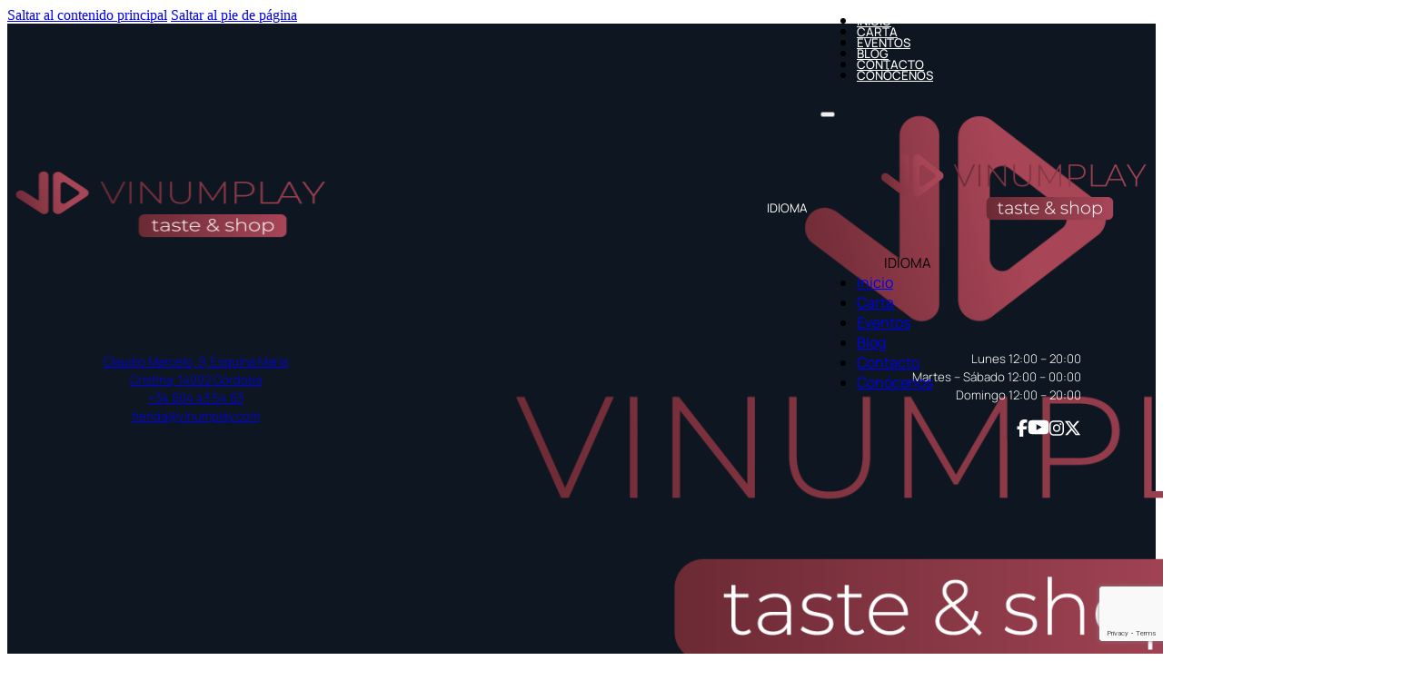

--- FILE ---
content_type: text/html; charset=UTF-8
request_url: https://vinumplaycordoba.com/product/estrella-galicia-00-33-cl/
body_size: 10919
content:
<!DOCTYPE html>
<html lang="es-ES">
<head>
<meta charset="UTF-8">
<meta name="viewport" content="width=device-width, initial-scale=1">
<title>Estrella Galicia 0,0 33 cl &#8211; VinumPlay &#8211; Taste &amp; Shop</title>
<meta name='robots' content='max-image-preview:large' />
<link rel='dns-prefetch' href='//www.google.com' />

<link rel="alternate" type="application/rss+xml" title="VinumPlay - Taste &amp; Shop &raquo; Feed" href="https://vinumplaycordoba.com/feed/" />
<link rel="alternate" type="application/rss+xml" title="VinumPlay - Taste &amp; Shop &raquo; Feed de los comentarios" href="https://vinumplaycordoba.com/comments/feed/" />
<link rel="alternate" type="text/calendar" title="VinumPlay - Taste &amp; Shop &raquo; iCal Feed" href="https://vinumplaycordoba.com/eventos/?ical=1" />
<link rel="alternate" title="oEmbed (JSON)" type="application/json+oembed" href="https://vinumplaycordoba.com/wp-json/oembed/1.0/embed?url=https%3A%2F%2Fvinumplaycordoba.com%2Fproduct%2Festrella-galicia-00-33-cl%2F" />
<link rel="alternate" title="oEmbed (XML)" type="text/xml+oembed" href="https://vinumplaycordoba.com/wp-json/oembed/1.0/embed?url=https%3A%2F%2Fvinumplaycordoba.com%2Fproduct%2Festrella-galicia-00-33-cl%2F&#038;format=xml" />
<style id='wp-img-auto-sizes-contain-inline-css'>
img:is([sizes=auto i],[sizes^="auto," i]){contain-intrinsic-size:3000px 1500px}
/*# sourceURL=wp-img-auto-sizes-contain-inline-css */
</style>
<style id='wp-emoji-styles-inline-css'>

	img.wp-smiley, img.emoji {
		display: inline !important;
		border: none !important;
		box-shadow: none !important;
		height: 1em !important;
		width: 1em !important;
		margin: 0 0.07em !important;
		vertical-align: -0.1em !important;
		background: none !important;
		padding: 0 !important;
	}
/*# sourceURL=wp-emoji-styles-inline-css */
</style>
<style id='classic-theme-styles-inline-css'>
/*! This file is auto-generated */
.wp-block-button__link{color:#fff;background-color:#32373c;border-radius:9999px;box-shadow:none;text-decoration:none;padding:calc(.667em + 2px) calc(1.333em + 2px);font-size:1.125em}.wp-block-file__button{background:#32373c;color:#fff;text-decoration:none}
/*# sourceURL=/wp-includes/css/classic-themes.min.css */
</style>
<link rel='stylesheet' id='wpml-legacy-dropdown-click-0-css' href='https://vinumplaycordoba.com/wp-content/plugins/sitepress-multilingual-cms/templates/language-switchers/legacy-dropdown-click/style.min.css?ver=1' media='all' />
<style id='wpml-legacy-dropdown-click-0-inline-css'>
.wpml-ls-statics-shortcode_actions{background-color:#0e1721;}.wpml-ls-statics-shortcode_actions, .wpml-ls-statics-shortcode_actions .wpml-ls-sub-menu, .wpml-ls-statics-shortcode_actions a {border-color:#ffc999;}.wpml-ls-statics-shortcode_actions a, .wpml-ls-statics-shortcode_actions .wpml-ls-sub-menu a, .wpml-ls-statics-shortcode_actions .wpml-ls-sub-menu a:link, .wpml-ls-statics-shortcode_actions li:not(.wpml-ls-current-language) .wpml-ls-link, .wpml-ls-statics-shortcode_actions li:not(.wpml-ls-current-language) .wpml-ls-link:link {color:#ffffff;background-color:#0e1721;}.wpml-ls-statics-shortcode_actions .wpml-ls-sub-menu a:hover,.wpml-ls-statics-shortcode_actions .wpml-ls-sub-menu a:focus, .wpml-ls-statics-shortcode_actions .wpml-ls-sub-menu a:link:hover, .wpml-ls-statics-shortcode_actions .wpml-ls-sub-menu a:link:focus {color:#ffc999;background-color:#0e1721;}.wpml-ls-statics-shortcode_actions .wpml-ls-current-language > a {color:#ffc999;background-color:#0e1721;}.wpml-ls-statics-shortcode_actions .wpml-ls-current-language:hover>a, .wpml-ls-statics-shortcode_actions .wpml-ls-current-language>a:focus {color:#ffc999;background-color:#0e1721;}
/*# sourceURL=wpml-legacy-dropdown-click-0-inline-css */
</style>
<link rel='stylesheet' id='bricks-frontend-css' href='https://vinumplaycordoba.com/wp-content/themes/bricks/assets/css/frontend-layer.min.css?ver=1764591270' media='all' />
<style id='bricks-frontend-inline-css'>
@font-face{font-family:"Crimson Text";font-weight:400;font-display:swap;src:url(https://vinumplaycordoba.com/wp-content/uploads/2024/03/CrimsonText-Regular.ttf) format("truetype");}@font-face{font-family:"Crimson Text";font-weight:600;font-display:swap;src:url(https://vinumplaycordoba.com/wp-content/uploads/2024/03/CrimsonText-SemiBold.ttf) format("truetype");}@font-face{font-family:"Crimson Text";font-weight:700;font-display:swap;src:url(https://vinumplaycordoba.com/wp-content/uploads/2024/03/CrimsonText-Bold.ttf) format("truetype");}@font-face{font-family:"Crimson Text";font-weight:400;font-style:italic;font-display:swap;src:url(https://vinumplaycordoba.com/wp-content/uploads/2024/03/CrimsonText-Italic.ttf) format("truetype");}@font-face{font-family:"Crimson Text";font-weight:700;font-style:italic;font-display:swap;src:url(https://vinumplaycordoba.com/wp-content/uploads/2024/03/CrimsonText-BoldItalic.ttf) format("truetype");}@font-face{font-family:"Crimson Text";font-weight:600;font-style:italic;font-display:swap;src:url(https://vinumplaycordoba.com/wp-content/uploads/2024/03/CrimsonText-SemiBoldItalic.ttf) format("truetype");}
@font-face{font-family:"Manrope";font-weight:200;font-display:swap;src:url(https://vinumplaycordoba.com/wp-content/uploads/2024/03/Manrope-ExtraLight.ttf) format("truetype");}@font-face{font-family:"Manrope";font-weight:300;font-display:swap;src:url(https://vinumplaycordoba.com/wp-content/uploads/2024/03/Manrope-Light.ttf) format("truetype");}@font-face{font-family:"Manrope";font-weight:400;font-display:swap;src:url(https://vinumplaycordoba.com/wp-content/uploads/2024/03/Manrope-Regular.ttf) format("truetype");}@font-face{font-family:"Manrope";font-weight:500;font-display:swap;src:url(https://vinumplaycordoba.com/wp-content/uploads/2024/03/Manrope-Medium.ttf) format("truetype");}@font-face{font-family:"Manrope";font-weight:600;font-display:swap;src:url(https://vinumplaycordoba.com/wp-content/uploads/2024/03/Manrope-SemiBold.ttf) format("truetype");}@font-face{font-family:"Manrope";font-weight:700;font-display:swap;src:url(https://vinumplaycordoba.com/wp-content/uploads/2024/03/Manrope-Bold.ttf) format("truetype");}@font-face{font-family:"Manrope";font-weight:800;font-display:swap;src:url(https://vinumplaycordoba.com/wp-content/uploads/2024/03/Manrope-ExtraBold.ttf) format("truetype");}

/*# sourceURL=bricks-frontend-inline-css */
</style>
<link rel='stylesheet' id='bricks-child-css' href='https://vinumplaycordoba.com/wp-content/themes/bricks-child/style.css?ver=1749730197' media='all' />
<style id='bricks-frontend-inline-inline-css'>
:root {}.wpml-ls-statics-shortcode_actions a, .wpml-ls-statics-shortcode_actions .wpml-ls-sub-menu a, .wpml-ls-statics-shortcode_actions .wpml-ls-sub-menu a:link, .wpml-ls-statics-shortcode_actions li:not(.wpml-ls-current-language) .wpml-ls-link, .wpml-ls-statics-shortcode_actions li:not(.wpml-ls-current-language) .wpml-ls-link:link { border-bottom: none;} .wpml-ls-legacy-dropdown-click .wpml-ls-sub-menu { border-bottom: 1px solid #ffc999;} .wpml-ls-legacy-dropdown-click .wpml-ls-sub-menu li a{ padding: 10px 13px;} .wpml-ls-statics-shortcode_actions .wpml-ls-current-language > a { border-bottom: 1px solid #ffc999;} .tranlations-container .wpml-ls-item-toggle, .tranlations-container .wpml-ls-statics-shortcode_actions{ background: none !important;} .tranlations-container .wpml-ls-statics-shortcode_actions .wpml-ls-current-language > a { border-top: 1px solid #ffc999 !important; border: none; padding-top: 13px; padding-bottom: 14px; margin-bottom: -3px; font-family: 'Manrope'; text-transform: uppercase; font-size: 10pt;} .tranlations-container .wpml-ls-statics-shortcode_actions .wpml-ls-current-language > a::focus { outline: none !important;} .wpml-ls-statics-shortcode_actions .wpml-ls-current-language:hover>a, .wpml-ls-statics-shortcode_actions .wpml-ls-current-language>a:focus { padding-top: 13px !important; outline: none !important;}.pre-language.brxe-code {font-size: 10pt; color: var(--bricks-color-zygpjq); font-family: "Manrope"; text-transform: uppercase}.text-1.brxe-div {color: #ffffff; font-size: 10pt; font-family: "Manrope"; font-weight: 300; text-align: center; display: flex; flex-direction: column; flex-grow: 1}.text-1.brxe-text-basic {color: #ffffff; font-size: 10pt; font-family: "Manrope"; font-weight: 300; text-align: center; display: flex; flex-grow: 1}.link-footer.brxe-text-basic {max-width: 250px; line-height: 1.5em}.link-footer:hover { color:#ffc999;}.social-networks.brxe-div {display: flex; column-gap: 13px}.social-network.brxe-text-basic {color: #ffffff; font-size: 14pt}.social-network:hover{color: #ffc999;}.text-4.brxe-text-basic {color: #ffffff; font-size: 7pt; font-family: "Manrope"; font-style: italic}:root {--bricks-color-dd86f4: #f5f5f5;--bricks-color-9a978a: #e0e0e0;--bricks-color-200af9: #9e9e9e;--bricks-color-88bf51: #616161;--bricks-color-c60291: #424242;--bricks-color-55d46d: #212121;--bricks-color-23f212: #ffeb3b;--bricks-color-a265f2: #ffc107;--bricks-color-6a2d14: #ff9800;--bricks-color-a8acea: #ff5722;--bricks-color-d11432: #f44336;--bricks-color-c8ee2a: #9c27b0;--bricks-color-fe9622: #2196f3;--bricks-color-fc0018: #03a9f4;--bricks-color-2cc0d0: #81D4FA;--bricks-color-be4939: #4caf50;--bricks-color-ccc816: #8bc34a;--bricks-color-6f5eda: #cddc39;--bricks-color-hhvsvg: #ffc999;--bricks-color-vnqjzk: #222f3d;--bricks-color-ebsizp: #0e1721;--bricks-color-zygpjq: #ffffff;}#brxe-edatkj .bricks-site-logo {width: 350px}@media (max-width: 478px) {#brxe-edatkj .bricks-site-logo {width: 500px}}#brxe-zykpto {align-self: center; justify-content: flex-end; margin-top: 4px; margin-right: 15px; display: flex}@media (max-width: 478px) {#brxe-zykpto {display: none}}#brxe-maurdy {align-items: flex-end; display: inline-block; width: auto}.wpml-ls-native{padding-left: 5px;} .wpml-ls-item-toggle{padding-left: 1px !important;}@media (max-width: 478px) {#brxe-maurdy {display: none}}#brxe-yxdxdq {width: 100%; display: flex; justify-content: flex-end}@media (max-width: 478px) {#brxe-yxdxdq .wpml-ls-statics-shortcode_actions .wpml-ls-current-language > a { font-size: 9pt;}}@layer bricks {@media (max-width: 767px) {#brxe-jmtgpg .bricks-nav-menu-wrapper { display: none; }#brxe-jmtgpg .bricks-mobile-menu-toggle { display: block; }}}#brxe-jmtgpg .bricks-nav-menu {flex-direction: row}#brxe-jmtgpg .bricks-nav-menu .current-menu-item > a {color: #ffc999; border-top: 1px solid #ffc999}#brxe-jmtgpg .bricks-nav-menu .current-menu-item > .brx-submenu-toggle > * {color: #ffc999}#brxe-jmtgpg .bricks-nav-menu > .current-menu-parent > a {color: #ffc999; border-top: 1px solid #ffc999}#brxe-jmtgpg .bricks-nav-menu > .current-menu-parent > .brx-submenu-toggle > * {color: #ffc999}#brxe-jmtgpg .bricks-nav-menu > .current-menu-ancestor > a {color: #ffc999; border-top: 1px solid #ffc999}#brxe-jmtgpg .bricks-nav-menu > .current-menu-ancestor > .brx-submenu-toggle > * {color: #ffc999}#brxe-jmtgpg .bricks-nav-menu .current-menu-item > .brx-submenu-toggle {border-top: 1px solid #ffc999}#brxe-jmtgpg .bricks-nav-menu > .current-menu-parent > .brx-submenu-toggle {border-top: 1px solid #ffc999}#brxe-jmtgpg .bricks-nav-menu > .current-menu-ancestor > .brx-submenu-toggle {border-top: 1px solid #ffc999}#brxe-jmtgpg .bricks-nav-menu > li {margin-top: -10px}#brxe-jmtgpg .bricks-nav-menu > li > a {padding-top: 7px; color: #ffffff; font-family: "Manrope"; text-transform: uppercase; font-size: 10pt; font-weight: 500}#brxe-jmtgpg .bricks-nav-menu > li > .brx-submenu-toggle > * {padding-top: 7px; color: #ffffff; font-family: "Manrope"; text-transform: uppercase; font-size: 10pt; font-weight: 500}#brxe-jmtgpg {font-family: "Manrope"}#brxe-jmtgpg .menu-item a{white-space: nowrap;}@media (max-width: 478px) {#brxe-jmtgpg .bricks-mobile-menu-toggle {color: var(--bricks-color-zygpjq)}#brxe-jmtgpg .bricks-mobile-menu-wrapper:before {background-color: var(--bricks-color-ebsizp)}#brxe-jmtgpg .bricks-mobile-menu > li > a {color: var(--bricks-color-zygpjq); font-family: "Manrope"; text-transform: uppercase; padding-top: 10px}#brxe-jmtgpg .bricks-mobile-menu > li > .brx-submenu-toggle > * {color: var(--bricks-color-zygpjq); font-family: "Manrope"; text-transform: uppercase; padding-top: 10px}#brxe-jmtgpg .bricks-mobile-menu [aria-current="page"] {color: var(--bricks-color-hhvsvg)}#brxe-jmtgpg .bricks-mobile-menu [aria-current="page"] + button {color: var(--bricks-color-hhvsvg)}#brxe-jmtgpg .bricks-mobile-menu > .current-menu-item > a {color: var(--bricks-color-hhvsvg)}#brxe-jmtgpg .bricks-mobile-menu > .current-menu-parent > a {color: var(--bricks-color-hhvsvg)}#brxe-jmtgpg .bricks-mobile-menu > .current-menu-item > .brx-submenu-toggle > * {color: var(--bricks-color-hhvsvg)}#brxe-jmtgpg .bricks-mobile-menu > .current-menu-parent > .brx-submenu-toggle > * {color: var(--bricks-color-hhvsvg)}#brxe-jmtgpg .bricks-mobile-menu-wrapper {justify-content: flex-start}#brxe-jmtgpg.show-mobile-menu .bricks-mobile-menu-toggle {right: 0; bottom: 0; left: 0}.bricks-mobile-menu-toggle{width: 30px;}.bricks-mobile-menu-toggle > *{margin-right: 5px; margin-top: 5px;}.bricks-mobile-menu .menu-item:hover a{ color: #ffc999 !important;}}#brxe-zzdccy {display: flex; justify-content: space-between; align-items: center; padding-top: 5px; padding-right: 15px; padding-bottom: 15px; padding-left: 5px; position: absolute; width: 100%; top: 0px; z-index: 4}@media (max-width: 478px) {.brxe-etjagc .brxe-oryagh.brxe-text-basic {text-align: center}}.brxe-etjagc .brxe-aicttr.brxe-div {flex-grow: 1; flex-basis: 0; flex-direction: column; row-gap: 15px}@media (max-width: 478px) {.brxe-etjagc .brxe-aicttr.brxe-div {align-items: center}}.brxe-etjagc .brxe-simshr.brxe-logo {width: 200px}@media (max-width: 478px) {.brxe-etjagc .brxe-simshr.brxe-logo {width: 300px}}.brxe-etjagc .brxe-vxrkod.brxe-div {display: flex; flex-direction: column; flex-grow: 1; align-items: center; flex-basis: 0}.brxe-etjagc .brxe-zmgwsk.brxe-text-basic {text-align: right; line-height: 1.5em; max-width: 250px}@media (max-width: 478px) {.brxe-etjagc .brxe-zmgwsk.brxe-text-basic {text-align: center; margin-top: 10px}}.brxe-etjagc .brxe-wcnzku.brxe-text-basic {font-size: 16pt; margin-top: -2px}.brxe-etjagc .brxe-naxdif.brxe-div {margin-top: 3px}.brxe-etjagc .brxe-chepfr.brxe-div {display: flex; flex-direction: column; flex-grow: 1; align-items: flex-end; flex-basis: 0}@media (max-width: 478px) {.brxe-etjagc .brxe-chepfr.brxe-div {align-items: center}}.brxe-etjagc.brxe-div {max-width: 1100px; display: flex; align-items: center; justify-content: space-between; width: 100%; padding-top: 40px; padding-bottom: 40px}@media (max-width: 478px) {.brxe-etjagc.brxe-div {flex-direction: column; row-gap: 40px}}#brxe-rxmldm {background-color: #0e1721; flex-direction: column; display: flex; align-items: center; padding-top: 40px; padding-right: 10px; padding-bottom: 40px; padding-left: 10px}
/*# sourceURL=bricks-frontend-inline-inline-css */
</style>
<script id="wpml-cookie-js-extra">
var wpml_cookies = {"wp-wpml_current_language":{"value":"es","expires":1,"path":"/"}};
var wpml_cookies = {"wp-wpml_current_language":{"value":"es","expires":1,"path":"/"}};
//# sourceURL=wpml-cookie-js-extra
</script>
<script src="https://vinumplaycordoba.com/wp-content/plugins/sitepress-multilingual-cms/res/js/cookies/language-cookie.js?ver=485900" id="wpml-cookie-js" defer data-wp-strategy="defer"></script>
<script src="https://vinumplaycordoba.com/wp-content/plugins/sitepress-multilingual-cms/templates/language-switchers/legacy-dropdown-click/script.min.js?ver=1" id="wpml-legacy-dropdown-click-0-js"></script>
<script src="https://vinumplaycordoba.com/wp-includes/js/jquery/jquery.min.js?ver=3.7.1" id="jquery-core-js"></script>
<script src="https://vinumplaycordoba.com/wp-includes/js/jquery/jquery-migrate.min.js?ver=3.4.1" id="jquery-migrate-js"></script>
<script id="menu_products-js-extra">
var ajax_vars = {"ajax_url":"https://vinumplaycordoba.com/wp-admin/admin-ajax.php","nonce":"9ef188f7cf"};
//# sourceURL=menu_products-js-extra
</script>
<script src="https://vinumplaycordoba.com/wp-content/themes/bricks-child/assets/menu.js?ver=1729665136" id="menu_products-js"></script>
<link rel="https://api.w.org/" href="https://vinumplaycordoba.com/wp-json/" /><link rel="alternate" title="JSON" type="application/json" href="https://vinumplaycordoba.com/wp-json/wp/v2/product/12606" /><link rel="EditURI" type="application/rsd+xml" title="RSD" href="https://vinumplaycordoba.com/xmlrpc.php?rsd" />
<meta name="generator" content="WordPress 6.9" />
<link rel="canonical" href="https://vinumplaycordoba.com/product/estrella-galicia-00-33-cl/" />
<link rel='shortlink' href='https://vinumplaycordoba.com/?p=12606' />
<meta name="generator" content="WPML ver:4.8.5 stt:1,2;" />
<meta name="et-api-version" content="v1"><meta name="et-api-origin" content="https://vinumplaycordoba.com"><link rel="https://theeventscalendar.com/" href="https://vinumplaycordoba.com/wp-json/tribe/tickets/v1/" /><meta name="tec-api-version" content="v1"><meta name="tec-api-origin" content="https://vinumplaycordoba.com"><link rel="alternate" href="https://vinumplaycordoba.com/wp-json/tribe/events/v1/" /><link rel="llms-sitemap" href="https://vinumplaycordoba.com/llms.txt" />
<!-- Google Tag Manager -->
<script>(function(w,d,s,l,i){w[l]=w[l]||[];w[l].push({'gtm.start':
new Date().getTime(),event:'gtm.js'});var f=d.getElementsByTagName(s)[0],
j=d.createElement(s),dl=l!='dataLayer'?'&l='+l:'';j.async=true;j.src=
'https://www.googletagmanager.com/gtm.js?id='+i+dl;f.parentNode.insertBefore(j,f);
})(window,document,'script','dataLayer','GTM-KPMW4LP4');</script>
<!-- End Google Tag Manager -->
<script>
document.addEventListener("DOMContentLoaded", function(event) {
  	$ = jQuery;
  	$('.button-bottom').on('click', function(){
    	let div_header_height = $('main>*, .header-container').height();
      $('html, body').animate({
        scrollTop: div_header_height,
      }, 500);
    })
});
</script>
<link rel="icon" href="https://vinumplaycordoba.com/wp-content/uploads/2024/02/cropped-icon-32x32.png" sizes="32x32" />
<link rel="icon" href="https://vinumplaycordoba.com/wp-content/uploads/2024/02/cropped-icon-192x192.png" sizes="192x192" />
<link rel="apple-touch-icon" href="https://vinumplaycordoba.com/wp-content/uploads/2024/02/cropped-icon-180x180.png" />
<meta name="msapplication-TileImage" content="https://vinumplaycordoba.com/wp-content/uploads/2024/02/cropped-icon-270x270.png" />

<meta property="og:url" content="https://vinumplaycordoba.com/product/estrella-galicia-00-33-cl/" />
<meta property="og:site_name" content="VinumPlay - Taste &amp; Shop" />
<meta property="og:title" content="Estrella Galicia 0,0 33 cl" />
<meta property="og:type" content="website" />
<noscript><style id="rocket-lazyload-nojs-css">.rll-youtube-player, [data-lazy-src]{display:none !important;}</style></noscript><style id='global-styles-inline-css'>
:root{--wp--preset--aspect-ratio--square: 1;--wp--preset--aspect-ratio--4-3: 4/3;--wp--preset--aspect-ratio--3-4: 3/4;--wp--preset--aspect-ratio--3-2: 3/2;--wp--preset--aspect-ratio--2-3: 2/3;--wp--preset--aspect-ratio--16-9: 16/9;--wp--preset--aspect-ratio--9-16: 9/16;--wp--preset--color--black: #000000;--wp--preset--color--cyan-bluish-gray: #abb8c3;--wp--preset--color--white: #ffffff;--wp--preset--color--pale-pink: #f78da7;--wp--preset--color--vivid-red: #cf2e2e;--wp--preset--color--luminous-vivid-orange: #ff6900;--wp--preset--color--luminous-vivid-amber: #fcb900;--wp--preset--color--light-green-cyan: #7bdcb5;--wp--preset--color--vivid-green-cyan: #00d084;--wp--preset--color--pale-cyan-blue: #8ed1fc;--wp--preset--color--vivid-cyan-blue: #0693e3;--wp--preset--color--vivid-purple: #9b51e0;--wp--preset--gradient--vivid-cyan-blue-to-vivid-purple: linear-gradient(135deg,rgb(6,147,227) 0%,rgb(155,81,224) 100%);--wp--preset--gradient--light-green-cyan-to-vivid-green-cyan: linear-gradient(135deg,rgb(122,220,180) 0%,rgb(0,208,130) 100%);--wp--preset--gradient--luminous-vivid-amber-to-luminous-vivid-orange: linear-gradient(135deg,rgb(252,185,0) 0%,rgb(255,105,0) 100%);--wp--preset--gradient--luminous-vivid-orange-to-vivid-red: linear-gradient(135deg,rgb(255,105,0) 0%,rgb(207,46,46) 100%);--wp--preset--gradient--very-light-gray-to-cyan-bluish-gray: linear-gradient(135deg,rgb(238,238,238) 0%,rgb(169,184,195) 100%);--wp--preset--gradient--cool-to-warm-spectrum: linear-gradient(135deg,rgb(74,234,220) 0%,rgb(151,120,209) 20%,rgb(207,42,186) 40%,rgb(238,44,130) 60%,rgb(251,105,98) 80%,rgb(254,248,76) 100%);--wp--preset--gradient--blush-light-purple: linear-gradient(135deg,rgb(255,206,236) 0%,rgb(152,150,240) 100%);--wp--preset--gradient--blush-bordeaux: linear-gradient(135deg,rgb(254,205,165) 0%,rgb(254,45,45) 50%,rgb(107,0,62) 100%);--wp--preset--gradient--luminous-dusk: linear-gradient(135deg,rgb(255,203,112) 0%,rgb(199,81,192) 50%,rgb(65,88,208) 100%);--wp--preset--gradient--pale-ocean: linear-gradient(135deg,rgb(255,245,203) 0%,rgb(182,227,212) 50%,rgb(51,167,181) 100%);--wp--preset--gradient--electric-grass: linear-gradient(135deg,rgb(202,248,128) 0%,rgb(113,206,126) 100%);--wp--preset--gradient--midnight: linear-gradient(135deg,rgb(2,3,129) 0%,rgb(40,116,252) 100%);--wp--preset--font-size--small: 13px;--wp--preset--font-size--medium: 20px;--wp--preset--font-size--large: 36px;--wp--preset--font-size--x-large: 42px;--wp--preset--spacing--20: 0.44rem;--wp--preset--spacing--30: 0.67rem;--wp--preset--spacing--40: 1rem;--wp--preset--spacing--50: 1.5rem;--wp--preset--spacing--60: 2.25rem;--wp--preset--spacing--70: 3.38rem;--wp--preset--spacing--80: 5.06rem;--wp--preset--shadow--natural: 6px 6px 9px rgba(0, 0, 0, 0.2);--wp--preset--shadow--deep: 12px 12px 50px rgba(0, 0, 0, 0.4);--wp--preset--shadow--sharp: 6px 6px 0px rgba(0, 0, 0, 0.2);--wp--preset--shadow--outlined: 6px 6px 0px -3px rgb(255, 255, 255), 6px 6px rgb(0, 0, 0);--wp--preset--shadow--crisp: 6px 6px 0px rgb(0, 0, 0);}:where(.is-layout-flex){gap: 0.5em;}:where(.is-layout-grid){gap: 0.5em;}body .is-layout-flex{display: flex;}.is-layout-flex{flex-wrap: wrap;align-items: center;}.is-layout-flex > :is(*, div){margin: 0;}body .is-layout-grid{display: grid;}.is-layout-grid > :is(*, div){margin: 0;}:where(.wp-block-columns.is-layout-flex){gap: 2em;}:where(.wp-block-columns.is-layout-grid){gap: 2em;}:where(.wp-block-post-template.is-layout-flex){gap: 1.25em;}:where(.wp-block-post-template.is-layout-grid){gap: 1.25em;}.has-black-color{color: var(--wp--preset--color--black) !important;}.has-cyan-bluish-gray-color{color: var(--wp--preset--color--cyan-bluish-gray) !important;}.has-white-color{color: var(--wp--preset--color--white) !important;}.has-pale-pink-color{color: var(--wp--preset--color--pale-pink) !important;}.has-vivid-red-color{color: var(--wp--preset--color--vivid-red) !important;}.has-luminous-vivid-orange-color{color: var(--wp--preset--color--luminous-vivid-orange) !important;}.has-luminous-vivid-amber-color{color: var(--wp--preset--color--luminous-vivid-amber) !important;}.has-light-green-cyan-color{color: var(--wp--preset--color--light-green-cyan) !important;}.has-vivid-green-cyan-color{color: var(--wp--preset--color--vivid-green-cyan) !important;}.has-pale-cyan-blue-color{color: var(--wp--preset--color--pale-cyan-blue) !important;}.has-vivid-cyan-blue-color{color: var(--wp--preset--color--vivid-cyan-blue) !important;}.has-vivid-purple-color{color: var(--wp--preset--color--vivid-purple) !important;}.has-black-background-color{background-color: var(--wp--preset--color--black) !important;}.has-cyan-bluish-gray-background-color{background-color: var(--wp--preset--color--cyan-bluish-gray) !important;}.has-white-background-color{background-color: var(--wp--preset--color--white) !important;}.has-pale-pink-background-color{background-color: var(--wp--preset--color--pale-pink) !important;}.has-vivid-red-background-color{background-color: var(--wp--preset--color--vivid-red) !important;}.has-luminous-vivid-orange-background-color{background-color: var(--wp--preset--color--luminous-vivid-orange) !important;}.has-luminous-vivid-amber-background-color{background-color: var(--wp--preset--color--luminous-vivid-amber) !important;}.has-light-green-cyan-background-color{background-color: var(--wp--preset--color--light-green-cyan) !important;}.has-vivid-green-cyan-background-color{background-color: var(--wp--preset--color--vivid-green-cyan) !important;}.has-pale-cyan-blue-background-color{background-color: var(--wp--preset--color--pale-cyan-blue) !important;}.has-vivid-cyan-blue-background-color{background-color: var(--wp--preset--color--vivid-cyan-blue) !important;}.has-vivid-purple-background-color{background-color: var(--wp--preset--color--vivid-purple) !important;}.has-black-border-color{border-color: var(--wp--preset--color--black) !important;}.has-cyan-bluish-gray-border-color{border-color: var(--wp--preset--color--cyan-bluish-gray) !important;}.has-white-border-color{border-color: var(--wp--preset--color--white) !important;}.has-pale-pink-border-color{border-color: var(--wp--preset--color--pale-pink) !important;}.has-vivid-red-border-color{border-color: var(--wp--preset--color--vivid-red) !important;}.has-luminous-vivid-orange-border-color{border-color: var(--wp--preset--color--luminous-vivid-orange) !important;}.has-luminous-vivid-amber-border-color{border-color: var(--wp--preset--color--luminous-vivid-amber) !important;}.has-light-green-cyan-border-color{border-color: var(--wp--preset--color--light-green-cyan) !important;}.has-vivid-green-cyan-border-color{border-color: var(--wp--preset--color--vivid-green-cyan) !important;}.has-pale-cyan-blue-border-color{border-color: var(--wp--preset--color--pale-cyan-blue) !important;}.has-vivid-cyan-blue-border-color{border-color: var(--wp--preset--color--vivid-cyan-blue) !important;}.has-vivid-purple-border-color{border-color: var(--wp--preset--color--vivid-purple) !important;}.has-vivid-cyan-blue-to-vivid-purple-gradient-background{background: var(--wp--preset--gradient--vivid-cyan-blue-to-vivid-purple) !important;}.has-light-green-cyan-to-vivid-green-cyan-gradient-background{background: var(--wp--preset--gradient--light-green-cyan-to-vivid-green-cyan) !important;}.has-luminous-vivid-amber-to-luminous-vivid-orange-gradient-background{background: var(--wp--preset--gradient--luminous-vivid-amber-to-luminous-vivid-orange) !important;}.has-luminous-vivid-orange-to-vivid-red-gradient-background{background: var(--wp--preset--gradient--luminous-vivid-orange-to-vivid-red) !important;}.has-very-light-gray-to-cyan-bluish-gray-gradient-background{background: var(--wp--preset--gradient--very-light-gray-to-cyan-bluish-gray) !important;}.has-cool-to-warm-spectrum-gradient-background{background: var(--wp--preset--gradient--cool-to-warm-spectrum) !important;}.has-blush-light-purple-gradient-background{background: var(--wp--preset--gradient--blush-light-purple) !important;}.has-blush-bordeaux-gradient-background{background: var(--wp--preset--gradient--blush-bordeaux) !important;}.has-luminous-dusk-gradient-background{background: var(--wp--preset--gradient--luminous-dusk) !important;}.has-pale-ocean-gradient-background{background: var(--wp--preset--gradient--pale-ocean) !important;}.has-electric-grass-gradient-background{background: var(--wp--preset--gradient--electric-grass) !important;}.has-midnight-gradient-background{background: var(--wp--preset--gradient--midnight) !important;}.has-small-font-size{font-size: var(--wp--preset--font-size--small) !important;}.has-medium-font-size{font-size: var(--wp--preset--font-size--medium) !important;}.has-large-font-size{font-size: var(--wp--preset--font-size--large) !important;}.has-x-large-font-size{font-size: var(--wp--preset--font-size--x-large) !important;}
/*# sourceURL=global-styles-inline-css */
</style>
<meta name="generator" content="WP Rocket 3.20.1.2" data-wpr-features="wpr_lazyload_images wpr_lazyload_iframes wpr_desktop" /></head>

<body class="wp-singular product-template-default single single-product postid-12606 wp-theme-bricks wp-child-theme-bricks-child tribe-no-js tec-no-tickets-on-recurring tec-no-rsvp-on-recurring brx-body bricks-is-frontend wp-embed-responsive tribe-theme-bricks"><!-- Google Tag Manager (noscript) -->
<noscript><iframe src="https://www.googletagmanager.com/ns.html?id=GTM-KPMW4LP4"
height="0" width="0" style="display:none;visibility:hidden"></iframe></noscript>
<!-- End Google Tag Manager (noscript) -->
		<a class="skip-link" href="#brx-content">Saltar al contenido principal</a>

					<a class="skip-link" href="#brx-footer">Saltar al pie de página</a>
			<header data-rocket-location-hash="5eea61c08c7b659c16ba6025e9164c07" id="brx-header"><div data-rocket-location-hash="8d5123770708ccb8af1292c1e4f585ca" id="brxe-zzdccy" class="brxe-div bricks-lazy-hidden"><a id="brxe-edatkj" class="brxe-logo" href="https://vinumplaycordoba.com"><img width="350" height="87" src="https://vinumplaycordoba.com/wp-content/uploads/2024/02/tasteandshop-horizontal-300x87.png" class="bricks-site-logo css-filter" alt="VinumPlay taste and shop" loading="eager" decoding="async" srcset="https://vinumplaycordoba.com/wp-content/uploads/2024/02/tasteandshop-horizontal-300x87.png 300w, https://vinumplaycordoba.com/wp-content/uploads/2024/02/tasteandshop-horizontal-768x224.png 768w, https://vinumplaycordoba.com/wp-content/uploads/2024/02/tasteandshop-horizontal.png 999w" sizes="(max-width: 300px) 100vw, 300px" /></a><div data-rocket-location-hash="bc3b69cdd8c8f0e4ff511e63d3a28d65" id="brxe-yxdxdq" class="brxe-div tranlations-container bricks-lazy-hidden"><div id="brxe-zykpto" data-script-id="zykpto" class="brxe-code pre-language">Idioma</div></div><div data-rocket-location-hash="20daf8fa111984277e140206e1c92777" id="brxe-jmtgpg" data-script-id="jmtgpg" class="brxe-nav-menu"><nav class="bricks-nav-menu-wrapper mobile_landscape"><ul id="menu-principal" class="bricks-nav-menu"><li id="menu-item-12" class="menu-item menu-item-type-post_type menu-item-object-page menu-item-home menu-item-12 bricks-menu-item"><a href="https://vinumplaycordoba.com/">Inicio</a></li>
<li id="menu-item-363" class="menu-item menu-item-type-post_type menu-item-object-page menu-item-363 bricks-menu-item"><a href="https://vinumplaycordoba.com/carta/">Carta</a></li>
<li id="menu-item-569" class="menu-item menu-item-type-post_type menu-item-object-page menu-item-569 bricks-menu-item"><a href="https://vinumplaycordoba.com/eventos/">Eventos</a></li>
<li id="menu-item-14306" class="menu-item menu-item-type-post_type menu-item-object-page menu-item-14306 bricks-menu-item"><a href="https://vinumplaycordoba.com/blog/">Blog</a></li>
<li id="menu-item-696" class="menu-item menu-item-type-post_type menu-item-object-page menu-item-696 bricks-menu-item"><a href="https://vinumplaycordoba.com/contacto/">Contacto</a></li>
<li id="menu-item-8264" class="menu-item menu-item-type-post_type menu-item-object-page menu-item-8264 bricks-menu-item"><a href="https://vinumplaycordoba.com/conocenos/">Conócenos</a></li>
</ul></nav>			<button class="bricks-mobile-menu-toggle" aria-haspopup="true" aria-label="Abrir menú móvil" aria-expanded="false">
				<span class="bar-top"></span>
				<span class="bar-center"></span>
				<span class="bar-bottom"></span>
			</button>
			<nav class="bricks-mobile-menu-wrapper left"><ul id="menu-principal-1" class="bricks-mobile-menu"><div class="menu-logo-container"><img src="data:image/svg+xml,%3Csvg%20xmlns='http://www.w3.org/2000/svg'%20viewBox='0%200%200%200'%3E%3C/svg%3E" data-lazy-src="https://vinumplaycordoba.com/wp-content/uploads/2024/02/tasteandshop-horizontal-300x87.png"/><noscript><img src="https://vinumplaycordoba.com/wp-content/uploads/2024/02/tasteandshop-horizontal-300x87.png"/></noscript></div><div class="pre-language-container"><span class="pre-language">Idioma</span></div><li class="menu-item menu-item-type-post_type menu-item-object-page menu-item-home menu-item-12 bricks-menu-item"><a href="https://vinumplaycordoba.com/">Inicio</a></li>
<li class="menu-item menu-item-type-post_type menu-item-object-page menu-item-363 bricks-menu-item"><a href="https://vinumplaycordoba.com/carta/">Carta</a></li>
<li class="menu-item menu-item-type-post_type menu-item-object-page menu-item-569 bricks-menu-item"><a href="https://vinumplaycordoba.com/eventos/">Eventos</a></li>
<li class="menu-item menu-item-type-post_type menu-item-object-page menu-item-14306 bricks-menu-item"><a href="https://vinumplaycordoba.com/blog/">Blog</a></li>
<li class="menu-item menu-item-type-post_type menu-item-object-page menu-item-696 bricks-menu-item"><a href="https://vinumplaycordoba.com/contacto/">Contacto</a></li>
<li class="menu-item menu-item-type-post_type menu-item-object-page menu-item-8264 bricks-menu-item"><a href="https://vinumplaycordoba.com/conocenos/">Conócenos</a></li>
</ul></nav><div class="bricks-mobile-menu-overlay"></div></div></div></header><main data-rocket-location-hash="eeb3b1c1a4c5743fadce84bf870d63d0" id="brx-content" class="brxe-container layout-default"></main><footer id="brx-footer"><div id="brxe-rxmldm" class="brxe-div bricks-lazy-hidden"><div class="brxe-etjagc brxe-div bricks-lazy-hidden" data-brx-loop-start="etjagc"><div class="brxe-aicttr brxe-div text-1 bricks-lazy-hidden"><a class="brxe-oryagh brxe-text-basic link-footer" href="https://www.google.com/maps/dir//VinumPlay+-+Taste+%26+Shop,+Claudio+Marcelo,+C.+Mar%C3%ADa+Cristina,+9+Esquina,+14002+C%C3%B3rdoba/@37.8845366,-4.7770278,17z/data=!3m1!5s0xd6cdf7cfe398dcf:0xb49323b2ea013459!4m8!4m7!1m0!1m5!1m1!1s0xd6cdf5406ae5d4f:0x6d87473d8c620091!2m2!1d-4.7770278!2d37.8845366?entry=ttu" title="dirección">Claudio Marcelo, 9, Esquina María Cristina, 14002 Córdoba</a><a class="brxe-zokcdm brxe-text-basic link-footer" href="tel:+34 604 43 54 63" title="teléfono">+34 604 43 54 63</a><a class="brxe-zxwgya brxe-text-basic link-footer" href="mailto:tienda@vinumplay.com" title="email">tienda@vinumplay.com</a></div><div class="brxe-vxrkod brxe-div bricks-lazy-hidden"><a class="brxe-simshr brxe-logo" href="https://vinumplaycordoba.com"><img width="1024" height="640" src="https://vinumplaycordoba.com/wp-content/uploads/2024/02/tasteandshop-vertical-1024x640.png" class="bricks-site-logo css-filter" alt="VinumPlay taste and shop" loading="eager" decoding="async" fetchpriority="high" srcset="https://vinumplaycordoba.com/wp-content/uploads/2024/02/tasteandshop-vertical-1024x640.png 1024w, https://vinumplaycordoba.com/wp-content/uploads/2024/02/tasteandshop-vertical-300x187.png 300w, https://vinumplaycordoba.com/wp-content/uploads/2024/02/tasteandshop-vertical-768x480.png 768w, https://vinumplaycordoba.com/wp-content/uploads/2024/02/tasteandshop-vertical.png 1109w" sizes="(max-width: 1024px) 100vw, 1024px" /></a></div><div class="brxe-chepfr brxe-div bricks-lazy-hidden"><div class="brxe-zmgwsk brxe-text-basic text-1"><p>Lunes 12:00 &#8211; 20:00<br />
Martes &#8211; Sábado 12:00 &#8211; 00:00<br />
Domingo 12:00 &#8211; 20:00</p>
</div><div class="brxe-naxdif brxe-div social-networks bricks-lazy-hidden"><a class="brxe-jbthok brxe-text-basic social-network" href="https://www.facebook.com/watch/VinumPlay-115835137776971/" target="_blank" title="facebook"><i class="fa-brands fa-facebook-f"></i></a><a class="brxe-wcnzku brxe-text-basic social-network" href="https://www.youtube.com/channel/UC-jEZmHm73XOc4_UprleLeA" target="_blank" title="youtube"><i class="fa-brands fa-youtube"></i></a><a class="brxe-djzlhc brxe-text-basic social-network" href="https://www.instagram.com/vinumplaycordoba/" target="_blank" title="instagram"><i class="fa-brands fa-instagram"></i></a><a class="brxe-oflmdu brxe-text-basic social-network" href="https://twitter.com/vinumplay" target="_blank" title="x"><i class="fa-brands fa-x-twitter"></i></a></div></div></div><div class="brx-query-trail" data-query-element-id="etjagc" data-query-vars="{&quot;post_type&quot;:[&quot;options&quot;],&quot;post__in&quot;:[&quot;14181&quot;],&quot;posts_per_page&quot;:1,&quot;orderby&quot;:&quot;date&quot;,&quot;post_status&quot;:&quot;publish&quot;,&quot;paged&quot;:1}" data-page="1" data-max-pages="1" data-start="1" data-end="1"></div><div id="brxe-xebvnn" class="brxe-text-basic text-4">2024 VinumPlay Taste&Shop</div></div><div id="brxe-luydsc" data-script-id="luydsc" class="brxe-code">    <script type="application/ld+json">
    {
      "@context": "https://schema.org",
      "@type": "Winery",
      "image": [
        "https://vinumplaycordoba.com/wp-content/uploads/2024/02/tasteandshop-horizontal-300x87.png"
       ],
      "name": "Vinumplay - Taste & Shop",
      "address": {
        "@type": "PostalAddress",
        "streetAddress": "Claudio Marcelo, C. María Cristina, 9 Esquina, 14002 Córdoba",
        "addressLocality": "Córdoba",
        "addressRegion": "Córdoba",
        "postalCode": "14002",
        "addressCountry": "ES"
      },
      "geo": {
        "@type": "GeoCoordinates",
        "latitude": 37.884710188301824,
        "longitude": -4.776555731258166
      },
      "url": "https://vinumplaycordoba.com/",
      "telephone": "604435463",
      "servesCuisine": "Spanish Tapas",
      "priceRange": "€€€",
      "openingHoursSpecification": [
        {
          "@type": "OpeningHoursSpecification",
          "dayOfWeek":[
            "Monday",
            "Sunday"
          ],
          "opens": "12:00",
          "closes": "20:00"
        },
        {
          "@type": "OpeningHoursSpecification",
          "dayOfWeek": [
            "Tuesday",
            "Wednesday",
            "Thursday",
          	"Friday",
          	"Saturday"
            ],
          "opens": "12:00",
          "closes": "00:00"
        }
      ],
      "menu": "https://vinumplaycordoba.com/carta/",
      "acceptsReservations": "False"
    }
    </script></div><div id="brxe-gvvchl" data-script-id="gvvchl" class="brxe-code">    <script type="application/ld+json">
    {
      "@context": "https://schema.org",
      "@type": "Winery",
      "image": [
        "https://vinumplaycordoba.com/wp-content/uploads/2024/02/tasteandshop-horizontal-300x87.png"
       ],
      "name": "Vinumplay - Taste & Shop",
      "address": {
        "@type": "PostalAddress",
        "streetAddress": "Claudio Marcelo, C. María Cristina, 9 Esquina, 14002 Córdoba",
        "addressLocality": "Córdoba",
        "addressRegion": "Córdoba",
        "postalCode": "14002",
        "addressCountry": "ES"
      },
      "geo": {
        "@type": "GeoCoordinates",
        "latitude": 37.884710188301824,
        "longitude": -4.776555731258166
      },
      "url": "https://vinumplaycordoba.com/",
      "telephone": "604435463",
      "servesCuisine": "Spanish Tapas",
      "priceRange": "€€€",
      "openingHoursSpecification": [
        {
          "@type": "OpeningHoursSpecification",
          "dayOfWeek":[
            "Monday",
            "Sunday"
          ],
          "opens": "12:00",
          "closes": "20:00"
        },
        {
          "@type": "OpeningHoursSpecification",
          "dayOfWeek": [
            "Tuesday",
            "Wednesday",
            "Thursday",
          	"Friday",
          	"Saturday"
            ],
          "opens": "12:00",
          "closes": "00:00"
        }
      ],
      "menu": "https://vinumplaycordoba.com/carta/",
      "acceptsReservations": "False"
    }
    </script></div><div id="brxe-ouszrk" data-script-id="ouszrk" class="brxe-code"><script src="https://kit.fontawesome.com/2bbbdcd047.js" crossorigin="anonymous"></script></div></footer><script type="speculationrules">
{"prefetch":[{"source":"document","where":{"and":[{"href_matches":"/*"},{"not":{"href_matches":["/wp-*.php","/wp-admin/*","/wp-content/uploads/*","/wp-content/*","/wp-content/plugins/*","/wp-content/themes/bricks-child/*","/wp-content/themes/bricks/*","/*\\?(.+)"]}},{"not":{"selector_matches":"a[rel~=\"nofollow\"]"}},{"not":{"selector_matches":".no-prefetch, .no-prefetch a"}}]},"eagerness":"conservative"}]}
</script>
		<script>
		( function ( body ) {
			'use strict';
			body.className = body.className.replace( /\btribe-no-js\b/, 'tribe-js' );
		} )( document.body );
		</script>
		<script> /* <![CDATA[ */var tribe_l10n_datatables = {"aria":{"sort_ascending":": activate to sort column ascending","sort_descending":": activate to sort column descending"},"length_menu":"Show _MENU_ entries","empty_table":"No data available in table","info":"Showing _START_ to _END_ of _TOTAL_ entries","info_empty":"Showing 0 to 0 of 0 entries","info_filtered":"(filtered from _MAX_ total entries)","zero_records":"No matching records found","search":"Search:","all_selected_text":"All items on this page were selected. ","select_all_link":"Select all pages","clear_selection":"Clear Selection.","pagination":{"all":"All","next":"Next","previous":"Previous"},"select":{"rows":{"0":"","_":": Selected %d rows","1":": Selected 1 row"}},"datepicker":{"dayNames":["domingo","lunes","martes","mi\u00e9rcoles","jueves","viernes","s\u00e1bado"],"dayNamesShort":["Dom","Lun","Mar","Mi\u00e9","Jue","Vie","S\u00e1b"],"dayNamesMin":["D","L","M","X","J","V","S"],"monthNames":["enero","febrero","marzo","abril","mayo","junio","julio","agosto","septiembre","octubre","noviembre","diciembre"],"monthNamesShort":["enero","febrero","marzo","abril","mayo","junio","julio","agosto","septiembre","octubre","noviembre","diciembre"],"monthNamesMin":["Ene","Feb","Mar","Abr","May","Jun","Jul","Ago","Sep","Oct","Nov","Dic"],"nextText":"Next","prevText":"Prev","currentText":"Today","closeText":"Done","today":"Today","clear":"Clear"},"registration_prompt":"Hay informaci\u00f3n de asistente no guardada. \u00bfEst\u00e1s seguro de que quieres continuar?"};/* ]]> */ </script><script src="https://vinumplaycordoba.com/wp-content/plugins/event-tickets/common/build/js/user-agent.js?ver=da75d0bdea6dde3898df" id="tec-user-agent-js"></script>
<script id="bricks-scripts-js-extra">
var bricksData = {"debug":"","locale":"es_ES","ajaxUrl":"https://vinumplaycordoba.com/wp-admin/admin-ajax.php","restApiUrl":"https://vinumplaycordoba.com/wp-json/bricks/v1/","nonce":"33da302005","formNonce":"fa8ae213c8","wpRestNonce":"8e06f35f53","postId":"12606","recaptchaIds":[],"animatedTypingInstances":[],"videoInstances":[],"splideInstances":[],"tocbotInstances":[],"swiperInstances":[],"queryLoopInstances":[],"interactions":[],"filterInstances":[],"isotopeInstances":[],"activeFiltersCountInstances":[],"googleMapInstances":[],"facebookAppId":"","headerPosition":"top","offsetLazyLoad":"300","baseUrl":"https://vinumplaycordoba.com/product/estrella-galicia-00-33-cl/","useQueryFilter":"","pageFilters":[],"language":"es","wpmlUrlFormat":"1","multilangPlugin":"wpml","i18n":{"remove":"Eliminar","openAccordion":"Abrir acorde\u00f3n","openMobileMenu":"Abrir men\u00fa m\u00f3vil","closeMobileMenu":"Cerrar men\u00fa m\u00f3vil","showPassword":"Mostrar contrase\u00f1a","hidePassword":"Ocultar contrase\u00f1a","prevSlide":"Diapositiva anterior","nextSlide":"Siguiente diapositiva","firstSlide":"Ir a la primera diapositiva","lastSlide":"Ir a la \u00faltima diapositiva","slideX":"Ir a la diapositiva %s","play":"Iniciar reproducci\u00f3n autom\u00e1tica","pause":"Pausar reproducci\u00f3n autom\u00e1tica","splide":{"carousel":"carrusel","select":"Seleccionar una diapositiva para mostrar","slide":"diapositiva","slideLabel":"%1$s de %2$s"},"swiper":{"slideLabelMessage":"{{index}} / {{slidesLength}}"},"noLocationsFound":"No se encontraron ubicaciones","locationTitle":"T\u00edtulo de la ubicaci\u00f3n","locationSubtitle":"Subt\u00edtulo de la ubicaci\u00f3n","locationContent":"Contenido de la ubicaci\u00f3n"},"selectedFilters":[],"filterNiceNames":[],"bricksGoogleMarkerScript":"https://vinumplaycordoba.com/wp-content/themes/bricks/assets/js/libs/bricks-google-marker.min.js?v=2.1.4","infoboxScript":"https://vinumplaycordoba.com/wp-content/themes/bricks/assets/js/libs/infobox.min.js?v=2.1.4","markerClustererScript":"https://vinumplaycordoba.com/wp-content/themes/bricks/assets/js/libs/markerclusterer.min.js?v=2.1.4","mainQueryId":""};
//# sourceURL=bricks-scripts-js-extra
</script>
<script src="https://vinumplaycordoba.com/wp-content/themes/bricks/assets/js/bricks.min.js?ver=1764591270" id="bricks-scripts-js"></script>
<script id="gforms_recaptcha_recaptcha-js-extra">
var gforms_recaptcha_recaptcha_strings = {"nonce":"7b47156619","disconnect":"Disconnecting","change_connection_type":"Resetting","spinner":"https://vinumplaycordoba.com/wp-content/plugins/gravityforms/images/spinner.svg","connection_type":"classic","disable_badge":"","change_connection_type_title":"Change Connection Type","change_connection_type_message":"Changing the connection type will delete your current settings.  Do you want to proceed?","disconnect_title":"Disconnect","disconnect_message":"Disconnecting from reCAPTCHA will delete your current settings.  Do you want to proceed?","site_key":"6LeAdMopAAAAAB4W5mIct1VjTEwLPibmC1GCsWJE"};
//# sourceURL=gforms_recaptcha_recaptcha-js-extra
</script>
<script src="https://www.google.com/recaptcha/api.js?render=6LeAdMopAAAAAB4W5mIct1VjTEwLPibmC1GCsWJE&amp;ver=2.1.0" id="gforms_recaptcha_recaptcha-js" defer data-wp-strategy="defer"></script>
<script src="https://vinumplaycordoba.com/wp-content/plugins/gravityformsrecaptcha/js/frontend.min.js?ver=2.1.0" id="gforms_recaptcha_frontend-js" defer data-wp-strategy="defer"></script>
<script>window.lazyLoadOptions=[{elements_selector:"img[data-lazy-src],.rocket-lazyload,iframe[data-lazy-src]",data_src:"lazy-src",data_srcset:"lazy-srcset",data_sizes:"lazy-sizes",class_loading:"lazyloading",class_loaded:"lazyloaded",threshold:300,callback_loaded:function(element){if(element.tagName==="IFRAME"&&element.dataset.rocketLazyload=="fitvidscompatible"){if(element.classList.contains("lazyloaded")){if(typeof window.jQuery!="undefined"){if(jQuery.fn.fitVids){jQuery(element).parent().fitVids()}}}}}},{elements_selector:".rocket-lazyload",data_src:"lazy-src",data_srcset:"lazy-srcset",data_sizes:"lazy-sizes",class_loading:"lazyloading",class_loaded:"lazyloaded",threshold:300,}];window.addEventListener('LazyLoad::Initialized',function(e){var lazyLoadInstance=e.detail.instance;if(window.MutationObserver){var observer=new MutationObserver(function(mutations){var image_count=0;var iframe_count=0;var rocketlazy_count=0;mutations.forEach(function(mutation){for(var i=0;i<mutation.addedNodes.length;i++){if(typeof mutation.addedNodes[i].getElementsByTagName!=='function'){continue}
if(typeof mutation.addedNodes[i].getElementsByClassName!=='function'){continue}
images=mutation.addedNodes[i].getElementsByTagName('img');is_image=mutation.addedNodes[i].tagName=="IMG";iframes=mutation.addedNodes[i].getElementsByTagName('iframe');is_iframe=mutation.addedNodes[i].tagName=="IFRAME";rocket_lazy=mutation.addedNodes[i].getElementsByClassName('rocket-lazyload');image_count+=images.length;iframe_count+=iframes.length;rocketlazy_count+=rocket_lazy.length;if(is_image){image_count+=1}
if(is_iframe){iframe_count+=1}}});if(image_count>0||iframe_count>0||rocketlazy_count>0){lazyLoadInstance.update()}});var b=document.getElementsByTagName("body")[0];var config={childList:!0,subtree:!0};observer.observe(b,config)}},!1)</script><script data-no-minify="1" async src="https://vinumplaycordoba.com/wp-content/plugins/wp-rocket/assets/js/lazyload/17.8.3/lazyload.min.js"></script><script>var rocket_beacon_data = {"ajax_url":"https:\/\/vinumplaycordoba.com\/wp-admin\/admin-ajax.php","nonce":"e2e7a7665b","url":"https:\/\/vinumplaycordoba.com\/product\/estrella-galicia-00-33-cl","is_mobile":false,"width_threshold":1600,"height_threshold":700,"delay":500,"debug":null,"status":{"atf":true,"lrc":true,"preconnect_external_domain":true},"elements":"img, video, picture, p, main, div, li, svg, section, header, span","lrc_threshold":1800,"preconnect_external_domain_elements":["link","script","iframe"],"preconnect_external_domain_exclusions":["static.cloudflareinsights.com","rel=\"profile\"","rel=\"preconnect\"","rel=\"dns-prefetch\"","rel=\"icon\""]}</script><script data-name="wpr-wpr-beacon" src='https://vinumplaycordoba.com/wp-content/plugins/wp-rocket/assets/js/wpr-beacon.min.js' async></script></body></html>
<!-- This website is like a Rocket, isn't it? Performance optimized by WP Rocket. Learn more: https://wp-rocket.me -->

--- FILE ---
content_type: text/html; charset=utf-8
request_url: https://www.google.com/recaptcha/api2/anchor?ar=1&k=6LeAdMopAAAAAB4W5mIct1VjTEwLPibmC1GCsWJE&co=aHR0cHM6Ly92aW51bXBsYXljb3Jkb2JhLmNvbTo0NDM.&hl=en&v=PoyoqOPhxBO7pBk68S4YbpHZ&size=invisible&anchor-ms=20000&execute-ms=30000&cb=90j6zh5idq2z
body_size: 49740
content:
<!DOCTYPE HTML><html dir="ltr" lang="en"><head><meta http-equiv="Content-Type" content="text/html; charset=UTF-8">
<meta http-equiv="X-UA-Compatible" content="IE=edge">
<title>reCAPTCHA</title>
<style type="text/css">
/* cyrillic-ext */
@font-face {
  font-family: 'Roboto';
  font-style: normal;
  font-weight: 400;
  font-stretch: 100%;
  src: url(//fonts.gstatic.com/s/roboto/v48/KFO7CnqEu92Fr1ME7kSn66aGLdTylUAMa3GUBHMdazTgWw.woff2) format('woff2');
  unicode-range: U+0460-052F, U+1C80-1C8A, U+20B4, U+2DE0-2DFF, U+A640-A69F, U+FE2E-FE2F;
}
/* cyrillic */
@font-face {
  font-family: 'Roboto';
  font-style: normal;
  font-weight: 400;
  font-stretch: 100%;
  src: url(//fonts.gstatic.com/s/roboto/v48/KFO7CnqEu92Fr1ME7kSn66aGLdTylUAMa3iUBHMdazTgWw.woff2) format('woff2');
  unicode-range: U+0301, U+0400-045F, U+0490-0491, U+04B0-04B1, U+2116;
}
/* greek-ext */
@font-face {
  font-family: 'Roboto';
  font-style: normal;
  font-weight: 400;
  font-stretch: 100%;
  src: url(//fonts.gstatic.com/s/roboto/v48/KFO7CnqEu92Fr1ME7kSn66aGLdTylUAMa3CUBHMdazTgWw.woff2) format('woff2');
  unicode-range: U+1F00-1FFF;
}
/* greek */
@font-face {
  font-family: 'Roboto';
  font-style: normal;
  font-weight: 400;
  font-stretch: 100%;
  src: url(//fonts.gstatic.com/s/roboto/v48/KFO7CnqEu92Fr1ME7kSn66aGLdTylUAMa3-UBHMdazTgWw.woff2) format('woff2');
  unicode-range: U+0370-0377, U+037A-037F, U+0384-038A, U+038C, U+038E-03A1, U+03A3-03FF;
}
/* math */
@font-face {
  font-family: 'Roboto';
  font-style: normal;
  font-weight: 400;
  font-stretch: 100%;
  src: url(//fonts.gstatic.com/s/roboto/v48/KFO7CnqEu92Fr1ME7kSn66aGLdTylUAMawCUBHMdazTgWw.woff2) format('woff2');
  unicode-range: U+0302-0303, U+0305, U+0307-0308, U+0310, U+0312, U+0315, U+031A, U+0326-0327, U+032C, U+032F-0330, U+0332-0333, U+0338, U+033A, U+0346, U+034D, U+0391-03A1, U+03A3-03A9, U+03B1-03C9, U+03D1, U+03D5-03D6, U+03F0-03F1, U+03F4-03F5, U+2016-2017, U+2034-2038, U+203C, U+2040, U+2043, U+2047, U+2050, U+2057, U+205F, U+2070-2071, U+2074-208E, U+2090-209C, U+20D0-20DC, U+20E1, U+20E5-20EF, U+2100-2112, U+2114-2115, U+2117-2121, U+2123-214F, U+2190, U+2192, U+2194-21AE, U+21B0-21E5, U+21F1-21F2, U+21F4-2211, U+2213-2214, U+2216-22FF, U+2308-230B, U+2310, U+2319, U+231C-2321, U+2336-237A, U+237C, U+2395, U+239B-23B7, U+23D0, U+23DC-23E1, U+2474-2475, U+25AF, U+25B3, U+25B7, U+25BD, U+25C1, U+25CA, U+25CC, U+25FB, U+266D-266F, U+27C0-27FF, U+2900-2AFF, U+2B0E-2B11, U+2B30-2B4C, U+2BFE, U+3030, U+FF5B, U+FF5D, U+1D400-1D7FF, U+1EE00-1EEFF;
}
/* symbols */
@font-face {
  font-family: 'Roboto';
  font-style: normal;
  font-weight: 400;
  font-stretch: 100%;
  src: url(//fonts.gstatic.com/s/roboto/v48/KFO7CnqEu92Fr1ME7kSn66aGLdTylUAMaxKUBHMdazTgWw.woff2) format('woff2');
  unicode-range: U+0001-000C, U+000E-001F, U+007F-009F, U+20DD-20E0, U+20E2-20E4, U+2150-218F, U+2190, U+2192, U+2194-2199, U+21AF, U+21E6-21F0, U+21F3, U+2218-2219, U+2299, U+22C4-22C6, U+2300-243F, U+2440-244A, U+2460-24FF, U+25A0-27BF, U+2800-28FF, U+2921-2922, U+2981, U+29BF, U+29EB, U+2B00-2BFF, U+4DC0-4DFF, U+FFF9-FFFB, U+10140-1018E, U+10190-1019C, U+101A0, U+101D0-101FD, U+102E0-102FB, U+10E60-10E7E, U+1D2C0-1D2D3, U+1D2E0-1D37F, U+1F000-1F0FF, U+1F100-1F1AD, U+1F1E6-1F1FF, U+1F30D-1F30F, U+1F315, U+1F31C, U+1F31E, U+1F320-1F32C, U+1F336, U+1F378, U+1F37D, U+1F382, U+1F393-1F39F, U+1F3A7-1F3A8, U+1F3AC-1F3AF, U+1F3C2, U+1F3C4-1F3C6, U+1F3CA-1F3CE, U+1F3D4-1F3E0, U+1F3ED, U+1F3F1-1F3F3, U+1F3F5-1F3F7, U+1F408, U+1F415, U+1F41F, U+1F426, U+1F43F, U+1F441-1F442, U+1F444, U+1F446-1F449, U+1F44C-1F44E, U+1F453, U+1F46A, U+1F47D, U+1F4A3, U+1F4B0, U+1F4B3, U+1F4B9, U+1F4BB, U+1F4BF, U+1F4C8-1F4CB, U+1F4D6, U+1F4DA, U+1F4DF, U+1F4E3-1F4E6, U+1F4EA-1F4ED, U+1F4F7, U+1F4F9-1F4FB, U+1F4FD-1F4FE, U+1F503, U+1F507-1F50B, U+1F50D, U+1F512-1F513, U+1F53E-1F54A, U+1F54F-1F5FA, U+1F610, U+1F650-1F67F, U+1F687, U+1F68D, U+1F691, U+1F694, U+1F698, U+1F6AD, U+1F6B2, U+1F6B9-1F6BA, U+1F6BC, U+1F6C6-1F6CF, U+1F6D3-1F6D7, U+1F6E0-1F6EA, U+1F6F0-1F6F3, U+1F6F7-1F6FC, U+1F700-1F7FF, U+1F800-1F80B, U+1F810-1F847, U+1F850-1F859, U+1F860-1F887, U+1F890-1F8AD, U+1F8B0-1F8BB, U+1F8C0-1F8C1, U+1F900-1F90B, U+1F93B, U+1F946, U+1F984, U+1F996, U+1F9E9, U+1FA00-1FA6F, U+1FA70-1FA7C, U+1FA80-1FA89, U+1FA8F-1FAC6, U+1FACE-1FADC, U+1FADF-1FAE9, U+1FAF0-1FAF8, U+1FB00-1FBFF;
}
/* vietnamese */
@font-face {
  font-family: 'Roboto';
  font-style: normal;
  font-weight: 400;
  font-stretch: 100%;
  src: url(//fonts.gstatic.com/s/roboto/v48/KFO7CnqEu92Fr1ME7kSn66aGLdTylUAMa3OUBHMdazTgWw.woff2) format('woff2');
  unicode-range: U+0102-0103, U+0110-0111, U+0128-0129, U+0168-0169, U+01A0-01A1, U+01AF-01B0, U+0300-0301, U+0303-0304, U+0308-0309, U+0323, U+0329, U+1EA0-1EF9, U+20AB;
}
/* latin-ext */
@font-face {
  font-family: 'Roboto';
  font-style: normal;
  font-weight: 400;
  font-stretch: 100%;
  src: url(//fonts.gstatic.com/s/roboto/v48/KFO7CnqEu92Fr1ME7kSn66aGLdTylUAMa3KUBHMdazTgWw.woff2) format('woff2');
  unicode-range: U+0100-02BA, U+02BD-02C5, U+02C7-02CC, U+02CE-02D7, U+02DD-02FF, U+0304, U+0308, U+0329, U+1D00-1DBF, U+1E00-1E9F, U+1EF2-1EFF, U+2020, U+20A0-20AB, U+20AD-20C0, U+2113, U+2C60-2C7F, U+A720-A7FF;
}
/* latin */
@font-face {
  font-family: 'Roboto';
  font-style: normal;
  font-weight: 400;
  font-stretch: 100%;
  src: url(//fonts.gstatic.com/s/roboto/v48/KFO7CnqEu92Fr1ME7kSn66aGLdTylUAMa3yUBHMdazQ.woff2) format('woff2');
  unicode-range: U+0000-00FF, U+0131, U+0152-0153, U+02BB-02BC, U+02C6, U+02DA, U+02DC, U+0304, U+0308, U+0329, U+2000-206F, U+20AC, U+2122, U+2191, U+2193, U+2212, U+2215, U+FEFF, U+FFFD;
}
/* cyrillic-ext */
@font-face {
  font-family: 'Roboto';
  font-style: normal;
  font-weight: 500;
  font-stretch: 100%;
  src: url(//fonts.gstatic.com/s/roboto/v48/KFO7CnqEu92Fr1ME7kSn66aGLdTylUAMa3GUBHMdazTgWw.woff2) format('woff2');
  unicode-range: U+0460-052F, U+1C80-1C8A, U+20B4, U+2DE0-2DFF, U+A640-A69F, U+FE2E-FE2F;
}
/* cyrillic */
@font-face {
  font-family: 'Roboto';
  font-style: normal;
  font-weight: 500;
  font-stretch: 100%;
  src: url(//fonts.gstatic.com/s/roboto/v48/KFO7CnqEu92Fr1ME7kSn66aGLdTylUAMa3iUBHMdazTgWw.woff2) format('woff2');
  unicode-range: U+0301, U+0400-045F, U+0490-0491, U+04B0-04B1, U+2116;
}
/* greek-ext */
@font-face {
  font-family: 'Roboto';
  font-style: normal;
  font-weight: 500;
  font-stretch: 100%;
  src: url(//fonts.gstatic.com/s/roboto/v48/KFO7CnqEu92Fr1ME7kSn66aGLdTylUAMa3CUBHMdazTgWw.woff2) format('woff2');
  unicode-range: U+1F00-1FFF;
}
/* greek */
@font-face {
  font-family: 'Roboto';
  font-style: normal;
  font-weight: 500;
  font-stretch: 100%;
  src: url(//fonts.gstatic.com/s/roboto/v48/KFO7CnqEu92Fr1ME7kSn66aGLdTylUAMa3-UBHMdazTgWw.woff2) format('woff2');
  unicode-range: U+0370-0377, U+037A-037F, U+0384-038A, U+038C, U+038E-03A1, U+03A3-03FF;
}
/* math */
@font-face {
  font-family: 'Roboto';
  font-style: normal;
  font-weight: 500;
  font-stretch: 100%;
  src: url(//fonts.gstatic.com/s/roboto/v48/KFO7CnqEu92Fr1ME7kSn66aGLdTylUAMawCUBHMdazTgWw.woff2) format('woff2');
  unicode-range: U+0302-0303, U+0305, U+0307-0308, U+0310, U+0312, U+0315, U+031A, U+0326-0327, U+032C, U+032F-0330, U+0332-0333, U+0338, U+033A, U+0346, U+034D, U+0391-03A1, U+03A3-03A9, U+03B1-03C9, U+03D1, U+03D5-03D6, U+03F0-03F1, U+03F4-03F5, U+2016-2017, U+2034-2038, U+203C, U+2040, U+2043, U+2047, U+2050, U+2057, U+205F, U+2070-2071, U+2074-208E, U+2090-209C, U+20D0-20DC, U+20E1, U+20E5-20EF, U+2100-2112, U+2114-2115, U+2117-2121, U+2123-214F, U+2190, U+2192, U+2194-21AE, U+21B0-21E5, U+21F1-21F2, U+21F4-2211, U+2213-2214, U+2216-22FF, U+2308-230B, U+2310, U+2319, U+231C-2321, U+2336-237A, U+237C, U+2395, U+239B-23B7, U+23D0, U+23DC-23E1, U+2474-2475, U+25AF, U+25B3, U+25B7, U+25BD, U+25C1, U+25CA, U+25CC, U+25FB, U+266D-266F, U+27C0-27FF, U+2900-2AFF, U+2B0E-2B11, U+2B30-2B4C, U+2BFE, U+3030, U+FF5B, U+FF5D, U+1D400-1D7FF, U+1EE00-1EEFF;
}
/* symbols */
@font-face {
  font-family: 'Roboto';
  font-style: normal;
  font-weight: 500;
  font-stretch: 100%;
  src: url(//fonts.gstatic.com/s/roboto/v48/KFO7CnqEu92Fr1ME7kSn66aGLdTylUAMaxKUBHMdazTgWw.woff2) format('woff2');
  unicode-range: U+0001-000C, U+000E-001F, U+007F-009F, U+20DD-20E0, U+20E2-20E4, U+2150-218F, U+2190, U+2192, U+2194-2199, U+21AF, U+21E6-21F0, U+21F3, U+2218-2219, U+2299, U+22C4-22C6, U+2300-243F, U+2440-244A, U+2460-24FF, U+25A0-27BF, U+2800-28FF, U+2921-2922, U+2981, U+29BF, U+29EB, U+2B00-2BFF, U+4DC0-4DFF, U+FFF9-FFFB, U+10140-1018E, U+10190-1019C, U+101A0, U+101D0-101FD, U+102E0-102FB, U+10E60-10E7E, U+1D2C0-1D2D3, U+1D2E0-1D37F, U+1F000-1F0FF, U+1F100-1F1AD, U+1F1E6-1F1FF, U+1F30D-1F30F, U+1F315, U+1F31C, U+1F31E, U+1F320-1F32C, U+1F336, U+1F378, U+1F37D, U+1F382, U+1F393-1F39F, U+1F3A7-1F3A8, U+1F3AC-1F3AF, U+1F3C2, U+1F3C4-1F3C6, U+1F3CA-1F3CE, U+1F3D4-1F3E0, U+1F3ED, U+1F3F1-1F3F3, U+1F3F5-1F3F7, U+1F408, U+1F415, U+1F41F, U+1F426, U+1F43F, U+1F441-1F442, U+1F444, U+1F446-1F449, U+1F44C-1F44E, U+1F453, U+1F46A, U+1F47D, U+1F4A3, U+1F4B0, U+1F4B3, U+1F4B9, U+1F4BB, U+1F4BF, U+1F4C8-1F4CB, U+1F4D6, U+1F4DA, U+1F4DF, U+1F4E3-1F4E6, U+1F4EA-1F4ED, U+1F4F7, U+1F4F9-1F4FB, U+1F4FD-1F4FE, U+1F503, U+1F507-1F50B, U+1F50D, U+1F512-1F513, U+1F53E-1F54A, U+1F54F-1F5FA, U+1F610, U+1F650-1F67F, U+1F687, U+1F68D, U+1F691, U+1F694, U+1F698, U+1F6AD, U+1F6B2, U+1F6B9-1F6BA, U+1F6BC, U+1F6C6-1F6CF, U+1F6D3-1F6D7, U+1F6E0-1F6EA, U+1F6F0-1F6F3, U+1F6F7-1F6FC, U+1F700-1F7FF, U+1F800-1F80B, U+1F810-1F847, U+1F850-1F859, U+1F860-1F887, U+1F890-1F8AD, U+1F8B0-1F8BB, U+1F8C0-1F8C1, U+1F900-1F90B, U+1F93B, U+1F946, U+1F984, U+1F996, U+1F9E9, U+1FA00-1FA6F, U+1FA70-1FA7C, U+1FA80-1FA89, U+1FA8F-1FAC6, U+1FACE-1FADC, U+1FADF-1FAE9, U+1FAF0-1FAF8, U+1FB00-1FBFF;
}
/* vietnamese */
@font-face {
  font-family: 'Roboto';
  font-style: normal;
  font-weight: 500;
  font-stretch: 100%;
  src: url(//fonts.gstatic.com/s/roboto/v48/KFO7CnqEu92Fr1ME7kSn66aGLdTylUAMa3OUBHMdazTgWw.woff2) format('woff2');
  unicode-range: U+0102-0103, U+0110-0111, U+0128-0129, U+0168-0169, U+01A0-01A1, U+01AF-01B0, U+0300-0301, U+0303-0304, U+0308-0309, U+0323, U+0329, U+1EA0-1EF9, U+20AB;
}
/* latin-ext */
@font-face {
  font-family: 'Roboto';
  font-style: normal;
  font-weight: 500;
  font-stretch: 100%;
  src: url(//fonts.gstatic.com/s/roboto/v48/KFO7CnqEu92Fr1ME7kSn66aGLdTylUAMa3KUBHMdazTgWw.woff2) format('woff2');
  unicode-range: U+0100-02BA, U+02BD-02C5, U+02C7-02CC, U+02CE-02D7, U+02DD-02FF, U+0304, U+0308, U+0329, U+1D00-1DBF, U+1E00-1E9F, U+1EF2-1EFF, U+2020, U+20A0-20AB, U+20AD-20C0, U+2113, U+2C60-2C7F, U+A720-A7FF;
}
/* latin */
@font-face {
  font-family: 'Roboto';
  font-style: normal;
  font-weight: 500;
  font-stretch: 100%;
  src: url(//fonts.gstatic.com/s/roboto/v48/KFO7CnqEu92Fr1ME7kSn66aGLdTylUAMa3yUBHMdazQ.woff2) format('woff2');
  unicode-range: U+0000-00FF, U+0131, U+0152-0153, U+02BB-02BC, U+02C6, U+02DA, U+02DC, U+0304, U+0308, U+0329, U+2000-206F, U+20AC, U+2122, U+2191, U+2193, U+2212, U+2215, U+FEFF, U+FFFD;
}
/* cyrillic-ext */
@font-face {
  font-family: 'Roboto';
  font-style: normal;
  font-weight: 900;
  font-stretch: 100%;
  src: url(//fonts.gstatic.com/s/roboto/v48/KFO7CnqEu92Fr1ME7kSn66aGLdTylUAMa3GUBHMdazTgWw.woff2) format('woff2');
  unicode-range: U+0460-052F, U+1C80-1C8A, U+20B4, U+2DE0-2DFF, U+A640-A69F, U+FE2E-FE2F;
}
/* cyrillic */
@font-face {
  font-family: 'Roboto';
  font-style: normal;
  font-weight: 900;
  font-stretch: 100%;
  src: url(//fonts.gstatic.com/s/roboto/v48/KFO7CnqEu92Fr1ME7kSn66aGLdTylUAMa3iUBHMdazTgWw.woff2) format('woff2');
  unicode-range: U+0301, U+0400-045F, U+0490-0491, U+04B0-04B1, U+2116;
}
/* greek-ext */
@font-face {
  font-family: 'Roboto';
  font-style: normal;
  font-weight: 900;
  font-stretch: 100%;
  src: url(//fonts.gstatic.com/s/roboto/v48/KFO7CnqEu92Fr1ME7kSn66aGLdTylUAMa3CUBHMdazTgWw.woff2) format('woff2');
  unicode-range: U+1F00-1FFF;
}
/* greek */
@font-face {
  font-family: 'Roboto';
  font-style: normal;
  font-weight: 900;
  font-stretch: 100%;
  src: url(//fonts.gstatic.com/s/roboto/v48/KFO7CnqEu92Fr1ME7kSn66aGLdTylUAMa3-UBHMdazTgWw.woff2) format('woff2');
  unicode-range: U+0370-0377, U+037A-037F, U+0384-038A, U+038C, U+038E-03A1, U+03A3-03FF;
}
/* math */
@font-face {
  font-family: 'Roboto';
  font-style: normal;
  font-weight: 900;
  font-stretch: 100%;
  src: url(//fonts.gstatic.com/s/roboto/v48/KFO7CnqEu92Fr1ME7kSn66aGLdTylUAMawCUBHMdazTgWw.woff2) format('woff2');
  unicode-range: U+0302-0303, U+0305, U+0307-0308, U+0310, U+0312, U+0315, U+031A, U+0326-0327, U+032C, U+032F-0330, U+0332-0333, U+0338, U+033A, U+0346, U+034D, U+0391-03A1, U+03A3-03A9, U+03B1-03C9, U+03D1, U+03D5-03D6, U+03F0-03F1, U+03F4-03F5, U+2016-2017, U+2034-2038, U+203C, U+2040, U+2043, U+2047, U+2050, U+2057, U+205F, U+2070-2071, U+2074-208E, U+2090-209C, U+20D0-20DC, U+20E1, U+20E5-20EF, U+2100-2112, U+2114-2115, U+2117-2121, U+2123-214F, U+2190, U+2192, U+2194-21AE, U+21B0-21E5, U+21F1-21F2, U+21F4-2211, U+2213-2214, U+2216-22FF, U+2308-230B, U+2310, U+2319, U+231C-2321, U+2336-237A, U+237C, U+2395, U+239B-23B7, U+23D0, U+23DC-23E1, U+2474-2475, U+25AF, U+25B3, U+25B7, U+25BD, U+25C1, U+25CA, U+25CC, U+25FB, U+266D-266F, U+27C0-27FF, U+2900-2AFF, U+2B0E-2B11, U+2B30-2B4C, U+2BFE, U+3030, U+FF5B, U+FF5D, U+1D400-1D7FF, U+1EE00-1EEFF;
}
/* symbols */
@font-face {
  font-family: 'Roboto';
  font-style: normal;
  font-weight: 900;
  font-stretch: 100%;
  src: url(//fonts.gstatic.com/s/roboto/v48/KFO7CnqEu92Fr1ME7kSn66aGLdTylUAMaxKUBHMdazTgWw.woff2) format('woff2');
  unicode-range: U+0001-000C, U+000E-001F, U+007F-009F, U+20DD-20E0, U+20E2-20E4, U+2150-218F, U+2190, U+2192, U+2194-2199, U+21AF, U+21E6-21F0, U+21F3, U+2218-2219, U+2299, U+22C4-22C6, U+2300-243F, U+2440-244A, U+2460-24FF, U+25A0-27BF, U+2800-28FF, U+2921-2922, U+2981, U+29BF, U+29EB, U+2B00-2BFF, U+4DC0-4DFF, U+FFF9-FFFB, U+10140-1018E, U+10190-1019C, U+101A0, U+101D0-101FD, U+102E0-102FB, U+10E60-10E7E, U+1D2C0-1D2D3, U+1D2E0-1D37F, U+1F000-1F0FF, U+1F100-1F1AD, U+1F1E6-1F1FF, U+1F30D-1F30F, U+1F315, U+1F31C, U+1F31E, U+1F320-1F32C, U+1F336, U+1F378, U+1F37D, U+1F382, U+1F393-1F39F, U+1F3A7-1F3A8, U+1F3AC-1F3AF, U+1F3C2, U+1F3C4-1F3C6, U+1F3CA-1F3CE, U+1F3D4-1F3E0, U+1F3ED, U+1F3F1-1F3F3, U+1F3F5-1F3F7, U+1F408, U+1F415, U+1F41F, U+1F426, U+1F43F, U+1F441-1F442, U+1F444, U+1F446-1F449, U+1F44C-1F44E, U+1F453, U+1F46A, U+1F47D, U+1F4A3, U+1F4B0, U+1F4B3, U+1F4B9, U+1F4BB, U+1F4BF, U+1F4C8-1F4CB, U+1F4D6, U+1F4DA, U+1F4DF, U+1F4E3-1F4E6, U+1F4EA-1F4ED, U+1F4F7, U+1F4F9-1F4FB, U+1F4FD-1F4FE, U+1F503, U+1F507-1F50B, U+1F50D, U+1F512-1F513, U+1F53E-1F54A, U+1F54F-1F5FA, U+1F610, U+1F650-1F67F, U+1F687, U+1F68D, U+1F691, U+1F694, U+1F698, U+1F6AD, U+1F6B2, U+1F6B9-1F6BA, U+1F6BC, U+1F6C6-1F6CF, U+1F6D3-1F6D7, U+1F6E0-1F6EA, U+1F6F0-1F6F3, U+1F6F7-1F6FC, U+1F700-1F7FF, U+1F800-1F80B, U+1F810-1F847, U+1F850-1F859, U+1F860-1F887, U+1F890-1F8AD, U+1F8B0-1F8BB, U+1F8C0-1F8C1, U+1F900-1F90B, U+1F93B, U+1F946, U+1F984, U+1F996, U+1F9E9, U+1FA00-1FA6F, U+1FA70-1FA7C, U+1FA80-1FA89, U+1FA8F-1FAC6, U+1FACE-1FADC, U+1FADF-1FAE9, U+1FAF0-1FAF8, U+1FB00-1FBFF;
}
/* vietnamese */
@font-face {
  font-family: 'Roboto';
  font-style: normal;
  font-weight: 900;
  font-stretch: 100%;
  src: url(//fonts.gstatic.com/s/roboto/v48/KFO7CnqEu92Fr1ME7kSn66aGLdTylUAMa3OUBHMdazTgWw.woff2) format('woff2');
  unicode-range: U+0102-0103, U+0110-0111, U+0128-0129, U+0168-0169, U+01A0-01A1, U+01AF-01B0, U+0300-0301, U+0303-0304, U+0308-0309, U+0323, U+0329, U+1EA0-1EF9, U+20AB;
}
/* latin-ext */
@font-face {
  font-family: 'Roboto';
  font-style: normal;
  font-weight: 900;
  font-stretch: 100%;
  src: url(//fonts.gstatic.com/s/roboto/v48/KFO7CnqEu92Fr1ME7kSn66aGLdTylUAMa3KUBHMdazTgWw.woff2) format('woff2');
  unicode-range: U+0100-02BA, U+02BD-02C5, U+02C7-02CC, U+02CE-02D7, U+02DD-02FF, U+0304, U+0308, U+0329, U+1D00-1DBF, U+1E00-1E9F, U+1EF2-1EFF, U+2020, U+20A0-20AB, U+20AD-20C0, U+2113, U+2C60-2C7F, U+A720-A7FF;
}
/* latin */
@font-face {
  font-family: 'Roboto';
  font-style: normal;
  font-weight: 900;
  font-stretch: 100%;
  src: url(//fonts.gstatic.com/s/roboto/v48/KFO7CnqEu92Fr1ME7kSn66aGLdTylUAMa3yUBHMdazQ.woff2) format('woff2');
  unicode-range: U+0000-00FF, U+0131, U+0152-0153, U+02BB-02BC, U+02C6, U+02DA, U+02DC, U+0304, U+0308, U+0329, U+2000-206F, U+20AC, U+2122, U+2191, U+2193, U+2212, U+2215, U+FEFF, U+FFFD;
}

</style>
<link rel="stylesheet" type="text/css" href="https://www.gstatic.com/recaptcha/releases/PoyoqOPhxBO7pBk68S4YbpHZ/styles__ltr.css">
<script nonce="jTtNGIrBeKwwEpvaYlGY_g" type="text/javascript">window['__recaptcha_api'] = 'https://www.google.com/recaptcha/api2/';</script>
<script type="text/javascript" src="https://www.gstatic.com/recaptcha/releases/PoyoqOPhxBO7pBk68S4YbpHZ/recaptcha__en.js" nonce="jTtNGIrBeKwwEpvaYlGY_g">
      
    </script></head>
<body><div id="rc-anchor-alert" class="rc-anchor-alert"></div>
<input type="hidden" id="recaptcha-token" value="[base64]">
<script type="text/javascript" nonce="jTtNGIrBeKwwEpvaYlGY_g">
      recaptcha.anchor.Main.init("[\x22ainput\x22,[\x22bgdata\x22,\x22\x22,\[base64]/[base64]/[base64]/KE4oMTI0LHYsdi5HKSxMWihsLHYpKTpOKDEyNCx2LGwpLFYpLHYpLFQpKSxGKDE3MSx2KX0scjc9ZnVuY3Rpb24obCl7cmV0dXJuIGx9LEM9ZnVuY3Rpb24obCxWLHYpe04odixsLFYpLFZbYWtdPTI3OTZ9LG49ZnVuY3Rpb24obCxWKXtWLlg9KChWLlg/[base64]/[base64]/[base64]/[base64]/[base64]/[base64]/[base64]/[base64]/[base64]/[base64]/[base64]\\u003d\x22,\[base64]\\u003d\\u003d\x22,\[base64]/wqQLw6fDgMKFWArDrhLCjT7Cj8OzQMO/TcK8MMOYZ8OTAMKaOiJXXAHCpMKZD8OQwqIPLhIIOcOxwqh9GcO1NcOXEMKlwpvDgcOOwo8gacOaDyrCnCzDpkHCnHDCvEdnwrUSSVMQTMKqwoPDuWfDlhIZw5fCpH/DgsOye8KTwq1pwo/DnsKlwqodwq/ClMKiw5xTw4Z2wobDrMOew5/CkwfDswrCi8OaWSTCnMKhIMOwwqHCjGzDkcKIw6hpb8Ksw6AtE8OJUMK1wpYYJcKkw7PDm8ODSijCuEnDhUY8wpAOS1tFKwTDuXfCh8OoCyxPw5Ecwqplw6vDq8Kyw60aCMKiw6RpwrQpwo3CoR/DmVnCrMK4w57Di0/CjsO7wpDCuyPCksO9V8K2FxDChTrCv1nDtMOCIFpbwpvDl8Okw7ZMXSdewoPDv3nDgMKJQyrCpMOWw5HCuMKEwrvCjcKlwqsYwpvCiFvClh7Co0DDvcKsHArDgsKDFMOuQMO0L0llw6TCg13DkAU1w5zCgsO0wotPPcKEMTB/J8KIw4U+wpvCmMOJEsK4RQp1wofDn33DvnI2NDfDrcOWwo5vw6Z4wq/CjFDCjcO5b8O/[base64]/DmVxvw6NkYRYTHEBmScK1wrHDtBzCtiXDusOmw6kowo5Kwqoea8Kaf8O2w6tZEyEdQXrDpFoqcMOKwoJ/wrHCs8OpXMKDwpvCl8OHwo3CjMO7H8KXwrRebcO9wp3CqsOjwpTDqsOpw4wSF8KOUsOww5TDhcKbw71fwpzDkcOPWhoYDQZWw4tLU3Irw5wHw7kCRWvCksKLw7xywoF9VCDCksOlTRDCjSEEwqzCisKfWTHDrR4kwrHDtcKUw7jDjMKCwqIcwphdKUoRJ8OFw5/DuhrCsVdQUwrDpMO0cMOtworDj8Kgw5PCpsKZw4bCsSRHwo9UO8KpRMOhw7PCmG4Qwos9QsKKE8Oaw5/DoMO+wp1THsKzwpEbGcKabgdgw57Cs8OtwoLDvhA3dVV0Q8KMwoLDuDZmw70HXcOWwp9wTMKgw7fDoWh0wq0DwqJFwoA+wp/CllHCkMK0CwXCu0/DjMOlCErCr8KaehPCn8OGZ04vw7vCqHTDhMOQSMKSZwHCpMKHw63DisKFwozDtVoFfXd2XcKiHW1JwrVebMOYwpNeA2hrw6bCpwEBGhRpw7zDu8OhBsOyw6dnwoRdw7cEwpHDo1hmIR57DDNfKFLCjcK2bTwKDnzDhmzDujPDusObBU1AAkYCXsKawo/DhAlNPzYKw6DChsO7MsOtw7YhV8OmeUsLEUzCisKYJg7Cljc6QcKNw4LCncKRDsKbHcOjBzvDgMOgwobDoj3DuExyScK+wpbDi8O9w5Vrw6U4w7zCrkHDjAZ2PcKSwpjCgMK+PSJJQMKGw5B7wpLDln7CjcKCZmY8w5omwodxHcKbER4kO8OSZcOXw4vCrTVSwp9xwo/Dp0A9wqwvw5/DkcOpZsKtw5PDlANOw4BnDhQFw4XDqcKJw5HCjMKVRlDDpHvCs8KqTjscbVLDiMKaB8O2cS1VJDQnSkvDjsOlLksRIH9ewp3DjT/[base64]/[base64]/[base64]/CnXo8w708wrnDgMKhTMKoQsKOwr5Swpc+An1uEiTDsMOLwqPDgMKbYXtDJ8O1Fgodw69MM01vF8KYSsOhMCzCgxrCsgNNwp/CmHHDpSzCvUR2w69uQxgwNMKXScKCOxdZCARxN8ONwo/[base64]/Cu8KRwpQMa0bCoivDh3PCvxbDhsOjwpBLwqHCgX16F8KWRi3DtT9cNi/[base64]/[base64]/[base64]/Crh0mfivDp8OMwolKwplMdsOcXw7Dn8Ojw5zDvMObQELDocOIwoJbw4woGkFsHsOhewQ9wo/CrcK7aAkzFlRrXsOJFcKmNjfChiQQYMK6NsOFbQU5w6PCosKEbMODw6NGd0XCulZ9fhrDkMOUw6PCvTDCnALDtU7Co8O1DQxHU8OIbQBswrQBwr7DpMOmBcK2HMKeDi16woPCulsoP8Kxw5TChsKeN8Kxw57Dg8KMHG1fJcOWGsO/[base64]/CigxMwolCwpZtb8OvwoIhMw/DjB3DtcKUwr5ZdcKTw6cHw41qwrwnw5VHwrpyw6/CuMKKLXfChWVfw5RswrrDvX3Du0law5t+wrs/w5stwpzDhwEsdsK4d8Oaw4/[base64]/Ck8KIIzXCjinCgyZzYlrCuxjCuBbCoMOkOSfDvcKMw47Du35pw6Ubw6nCgDbCocKXOsOCw5fDo8Oowo3ChwlJw4jDjS9dw5DCoMO/wqDCuksxwo3Ci1/[base64]/UkrClMOZwqbDtcKaw7MiaMKEOcOoSsObdU5+w7d3DwfCgsKDw4gBw7lfYxRvw7nCpEvDpsOAwplwwrF3UcOaAMKFwpcrw5wawprDlQzCoMK8Cwx8wo3Doi/Cj0HCiH/DuA/DhDfCjcK+wq0CUMKQY1BneMKIa8KaNAx3HBXCkxXDoMO4w4rCkg8Jw68mTyMbw5QGw61MwqTCpkrCr3t/w6c7RW3Cu8KXw6LCnsOya19YYMKeG3k+wqV7acKOasOKfcKnwpdCw6rDisKew79twrxuSMK2wpXDpj/DoUtEw7fCuMK7GcOowoQzP33DlzfCi8K9JMOKJ8K/DSHCvG84DsO+w5rCucOuwrBAw7PCucOkO8OXPy5wBMKmJiVlX03Co8K0w7IRwpfDkS/DnMKEXMKKw5EbSsKswpfCuMKdWi/Ds0LCo8OhXcOlw6fClyzChAIGUcOOBMKYw4bDjWPDgcKBwq/DvcKpwo0RXCHCk8OGHTAqQsKJwog+w54XwoTColRuwoABwpLCiQYVeHtaJ3XCnMKoXcKmeiQvw59rS8OXwqp5fcK2wp9qw6XClk9aHcKbGmltK8OCcTXCulXCl8KwaAfDmUUnwrFJc2wcw5DDqQjClEtIPxcfw63DvyVewq9ewrR5w7pAGsK7w7/DiVrDr8O2w73Dn8Oow7pCBsKEwq9zw49zwrELTsKHfMOIw5HCgMKDw4vCnz/CpsO+w7bCusKewrpjJTRIwpDDnFLDj8KSIXxGPMKufjNrwr3Dn8OUw6PCj2h8w4dlwoBAw4HCu8KrIG0+w5TDkMOzRMOtw7BOOh3CksOuEikGw6xgc8K+wr7DhiLCg0jCn8OmEEzDtMOcw5/Dm8O9LE7Cu8OVw5MgW1vDg8Kcwr5RwobCpFR5ClPDgy/CmMOzVh3ChcKucl12GsO9LsODD8KFwo5Ww7LCkWtVPsKsQMO6HcKpQsO+cWLDtxfCuH3CgsOSOMO4ZMK8w5BuKcOTX8Onw6t8w4YeWE8/fcKYKx7CkcOjwqHDmsKLwr3CosOrHsOfScO2VsKSZcOUwpcCwq/ChyvCvn9kYnTCtcKHYETDoCcPXG7DrkQfwq00KsKgdmDCjDcgwp0rwq7CkjPDisONw5lQw7wKw7QjYWnCrsOqwp8aXUJsw4PCtxDDtMK8HsONY8Kiw4DCsDgnKkk+KTHCjGnCgS3DikvCoWERQlEdYsKeWDvCmF/DlDDDpsOJwoTDssORKcO4wrgwF8OuDsO3wqvDnGjChxprPMKmwptHCVlwGDwpPsODHmzDgsOnw6IUw6t9wpFHGA/DhBjCjsO9w7fCjlYPw63CsV91wp/DlhvDjy0rMCLDsMKBw6DCrMK2woJDw6rDiT/CosOIw5/[base64]/Dr8OJdyJww6fDgMKIw63DhcK8wotHwqbChcO/w6fDkcOzFGtkw7pvNsOUw6zDlSjDiMOpw6x6wqh5AcKZIcKGcWHDgcKvwprCumk1dwIewpkwTsKdwq3CqMOeWEZiw4RsAcOGf2PDr8KDwoZBEsOkbHnDn8KKCcK8D1JnYcOVCQs/AhJ3wqTDrcOGK8O/wpNdaCTChGHCvMKXVxgCwq0XBsO2AUXDtcKWdTlbw4TDvcKTOVFaLMK7wpB0DBJgKcKFe0rCow/DjGh7W0TDqx4iw4J4woA3NTwjWknDv8OdwpVIZMOIFwQNCMKrYCZrwqcJwoXDrHNAfELDjALChcKpZsKuwp/CgHVpa8Okwq5KNMKlKzrCn1geJywiPUfCssOjw7jDo8KiwrrCu8OHR8K4W1MXw5zCpGxswpEYHMKdW0nDnsOpwrvCgcO0w7bDnsO2d8KbH8O/[base64]/CtMOBwq7DnsKYwoDCrUUyw7XCqMOFwpltBMOoXMObw4w5w4QnwpbDrMOJw7tDHQwxV8K3W30wwrtSwrRRTB8OQw7CvFPCj8KpwrQ+MD0/w4bCs8Kdw751w4rCv8ONw5ACbsOzGkrDlAJcWyjDiWPDusOAwqAPw6VvJis0wp/CuzJedFJwScOJw77Drx7CkMOjAcOnJUZsdVzDl1/CssOGw4jChnfCqcK+CcKww5UDw4nDmsOcw7p1L8OZNsK/w4/CkDpENTXDunzCvm/[base64]/Cp2bDmsKDWMKXw6jCs0XCsCMCL2zDu8K5wqnDg8OLwqrCmcO2wonDhAPCqnNgwpBAw4PDnsKywpnDn8KJwrrCmRHCo8KeJXQ6ZAlgwrXDnA3Do8KaSsOUPMOvw7fClsOiNMKlw4DCm1XDtMKAbsO2GDjDvkoVwrpxwp8geMOqwq7Csh0kwo8MHDtww5/Ctm7DjcKNHsOyw4rDiwgSXSLDgWhrb1fDrEh6w6MjdcKcwohqbsKGwqI2wrQyPcKHHMK3w5HDtsKDwogvG3fDgn3Cl2hneVknwoQywpDCsMKXw5htc8KWw6/CkwDCjRXDlkHCgcKZwo1nwpLDosONdMKFR8KEwrYDwo4QLRnDiMOBwr7ChMKtN2PCo8KMwqrDqik5w4Q3w5Qgw5d2JVZZwpjDtsKPUn89w7sNKAReGsOQc8Ofwq1LblPDrMK/ciHCuDsgcsOCf1nCucOdXcK5CSY5HVzDgcOgYyRDw7PDoC/[base64]/NsKWOhUlK8OncMKBGBfDjGLDjnZEdsKBw73DkMK/wprDkgnDscO6w43DvWPCtxhow54Cw5QswolAw5jDmMKgw43DtcOJwqosXyUfKmPCmcOawpISEMKpH2sVw5Arw6DDsMKDwooGw7JkwrfDkMOkw4/[base64]/w40Fw5vCmz7CscKoasO9w5pew5Vcw6FwWsOaRUfDpBNuwp/CtMOoVFbClCdEwrAjM8OVw4jDvGbCgcKFdATDqMK2f1/DmsOJFhvCnjHDiWgnKcKqw685w6PDrA3CtMK5woDDosKIZ8OtwrZvwqfDhMOUwoF+w5rCucKodcOkw6gMRcOMdAFcw5fDicKtwocDNWHDuGLDsDMCfh57w5PCtcOTwprDtsKQbsKVworDkBRlasKuwq45wqDCjMOqeyHDu8K/[base64]/DpmnCmS3CrcOuwp0cwoDDilLCtMKWCMKzFFzDmcKHXsK9KcOnwoMdw7pww5EBY2DCkmnChCnDisKsDEBJEgzCnlAAwrINWwLCnsKbYTsfOcOvw4Ntw7vCnWDDtsKAw5hQw6XDisOVwrZ+D8KJwrZtwrfDscKrLWTCqxjDqMO2wps/XFHCrcODO1fDo8Oib8KAfglmdMKswqbDq8Koc33DlMOAw4cqRVvCscOdLTHCl8KOehzDo8K7wo10wrvDgnLCigx9w7BjHMK2wowcw5d4F8KiTW4hMVUibsKFFXAiK8Omw4cHDw/DvhrDpAA7e28Hw5HClMO7VMK5wqVwQcKqwqgqVg3ClU7Cjktgwq5Lw5nCkx3DgcKdwr3Dgh3CiE/CqhM9BsOwVMKawrM/aVXDtMKzdsKswoPCi1UIw7HDi8KrUQhmwoYDT8Kmwpt1w77DogDDqV/Dny/DjAc6w6xKIBDCoWnDpcK6w49oKi7Dj8KQZwUkwpnDpMKQw5HDljtBS8Kqw7Bfw7Q/B8OSNsO3W8K3w5g9OcODDMKOFsO0wpzCqMKdWwkiKiF/[base64]/Dr8OjfSwtwrghXMOeNsKUwrdyw6s9NcKew6lrwpliwoLDmsOcfWohMcKueDvCiCLCosOHwpQdwrs9wp9sw6DDusOswoLCjGDDgFbDlMO8QMOOAB9rFFXDpjfChMOKMWUNexJMCVzChw1sdG8Ew7nCjcKjLsONHVBPwr/DpkDDh1fCgsK7wrbDjCEEYsK3wq4jdsKeTSvCi0nCo8Knw7cgwqjDgn/DucKfRHNaw47Dp8OofcOWS8OLwrTDrmfCpkYQV3zCg8OowofDkMKpWF7DlsOkw5HCh2BbYUnCoMO4X8KQB3LDucO+AcOMcHXDm8OBDcKhSiHDoMKNHsOzw7IGw7N5wqTCi8OJHMKcw7shw45yXhDCqMOWMcK9w7PCv8OmwoU+w6/Cn8OwJncpwo7CmsOKwqdxworDmMK9w6kMwq7DqXXDoUFAHTV4w7E3wp/CmlnCgRfDmkJfaUMEUcOeOMOZwrvCk3XDizzChMOAXXs5XcKndwMaw7Q8d2QHwqgWwqzChcK/w6nDncOxQzNEw7XCqcOpw4tJKMK/[base64]/ewrCj8KeKcO1VcKnZsKxwrTDgsOGbWZrPzfCm8OmH1zCv3nDjS4Zw6tLH8OLwqJYw4rDqE9Qw6XDgcKiw7dGe8K+woDCk3fDksK9w7hCLDELwqLCqcObwrPCuBI5TmpPL0XCkcKawpfCucOiwrFcw5Erw6TCvsKaw6BwQhzCgTrDgzNZd1/CpsKDOMKhPXRbw4fDnmA+XATCuMKewq9FasONYFciG3gTwqo9wqvDuMOqw6XCtEMrw4DDtMKRw7TCimJ0XRFdw6jDgFVvwoQ9PcKBQ8Oycx9bw7jDoMO4TkRiXh/CgcOwQBPCvMOiWilOWSU2wp97KEHDpcKHSsKgwoV7wo3Ds8KRPkzCjDB0LHBWecOhwr/Ds3rCrMKSw4Qle2NWwq1REMKPQsO5wrFLY35LMsKnwq54Q1smZlLDuSPCpMKKP8OwwoUew5BNWMO6w5Q0MsOuw5wAGhHDtsK+R8OVw6LDjsOdw7DCkzbDt8OCw5Z6AMKCRcOQbF3CoDTChsK9Bk7DiMK3NsKeBQLDpsKNKD8Xw6PDlsKdAsO/OV7CkjDDl8KowrrDskA1X1cgwqsow7oww57Cn2LDuMK4wp3DtDYoXDY/wpA0CCYcISPDg8KJOsK/ZGlDLWXDv8K7MgTCoMKZSh3DgcOGCcKqwr45w6QsaDnCmsKfwqPCvMOGw4XDiMOAw6jDh8O7wpHCmsKVasO2Q1PDl07CjsKUTMOhwrMNCx9BDAjDlwEnbWjCjS4owrE5Y2VoLcKfwrrCvsO+wr7Cvm/Dq3nCsWB+Q8KUWMKbwq9pEV/CrGhZw7tUwoPCjTlyw7nCryDDjCEKRzPCsQ7Dkj9ww6kCfsO3HcKQJEvDjsOiwrPCusKIwozDocOSK8K1RcKdwq0/wpPDo8K6wowFwpjDgsKhDF3CgU8pwoPDs1PCqynCpMKLwqc8woDDpXXCs1oYc8Oewq3Cm8OeBz3CkcOawplNw73CoAbCqsOSWsOIwqzDusKCwpU8H8OKP8Ogw7rDoyPCkcO/wqDChVXDnDQsQ8ONb8KpdMKyw70BwqnDpAkzFcOow4TCvWohFMKTwq/Dq8OEPMKGw43DhMKcw7h0YitgwpcLFsKBw4rDpjovwrvDiXvCuB/Dv8K8w7ISbcKtwr5NMjZ0w67DqjNOdXE1GcK0d8OlWDLDknrClH0APDsRwqvCjmRMcMKXA8OadE/[base64]/CqcOMFFwswrDCtcO/[base64]/RGE/wo5rdBxAZiLClHMIwpXDjMK9w7owFyLDuGUdwpMxw7DCsSlofMKSRTBjwqlUEMOww7Q8wonClkcDwqrDm8KVJE/CrFrDkiYxwr4xJMOZw4wdwoTDosO7w57Cm2dfX8OACcKuBCrCki7DisKFwrtHTcOWw4EKZsKEw7F/wqBoA8KRNmTDk0DCv8KsJws6w5YyEXDCmARzwrvCncORYMK1TMOvBcKXw43CisOUwr9ww7NKbFzDs3d+akVCw65ZTMKEwpUgw7fDiAAZI8KMDiRFAsOnwqfDgBtnw4JmFFHDiArClxPCrW7Co8KgTsK/wogBKT8tw7xUw7RRwrZOZG7Du8O4bg3DtT5+BsK3w6jCpB1XZizDgQjCtcORw7cbwoJfKRZZIMKEwr10wqZ3w6F+KgM9QsK2wrBTwr/[base64]/[base64]/CmMOsw7c9M0N+VhfDn8K5JRDCj8Kqw77CpMKDw4gSIsOWLnlcdwPDk8O+wp1KGVHClMK/wox4RhNzwp8oJxrDuAHDtEIcw4bDuzfCsMKIKMK+w7gbw7AmdhUERRVZw6rDjTxTw4PCmh7ClSdLVSzCu8OKS0TCmMOLfMOmwrg/wovChE9JwoMcw690w5TChMO5RUPCp8Khw5nDmhTDgsO9w5HDlsK3eMKrw7zDthAzLMOGw7xzHSIhwoDDgzfDnxIETm7CrhfCsGJeK8OJLw8+wo8/wqVXwq/CrTLDuCzCm8OoSHdQacOfRT/[base64]/DklghwpbCnMOXw4rCk2p9w4JADU3CiiVyw7jDtsOjO8OeYiUCJ0bCiyXCssOEwpzDjMOvwovDpcOfwotaw4rCvMO8eQE9wpYRwqTCt23DqsOHw4l+TsK6w4QeMMKew5R7w68TPXfDs8KuGMOCE8O/wpHDt8Ozw6ROIXcOw5zCuVRxanTCicOLIhVJwrbDjcK5wrA9b8OzFE1LAsK6KsKkwqXCksKfLMKOw4XDj8Keb8KCGsOJQApjw6pJeBRGHsOHBwEsLVnClsOkwqYOdjJsHMKtw4PCsioAKi1bCcKvw73CmMOmwrHDksK9C8O6w6/[base64]/Cv8OZDsO4KcKeFkvCjcK+wrJyN8KgZzp7CsOrw6ZJwrAXd8O8H8OiwoZcwowbw5nDlcOpYivDjcK2wo47LjbDtMKgEcK8SW/CtlXCgsO9dVYbDsK9csK6PCk2UsOtE8OrCsKIdMOSNVVENWcyGcOML1hMYiTDgRU3w4d9CjRZYsKuZkHCuAh4w5xEwqJZR35pw4zCsMO2Z0hcw4dPw5lNw6DDvx/DgX/DtsKeVh3Cn3/[base64]/CvWzCoHlYVUA2w4zDtBUTwpjDgMOuworDrQMNwqIFJQjCjDkcwqLDtsOvJiTCkcOpehbCpx3DtsOQw7LCpMKiwobDocOZSkDClcK1IAl1IMOewozDsToeYXgUZcKtPcK+KFnChn/DvMO/ZybClsKDF8Ojd8KuwpN9QsOZR8OAGRlFEsKwwoxmQmLDk8OXeMOnF8OVfWjDk8OWw7XCo8O8AmHDtwt3w5Ntw4fDgsKCw7Rzwr9Kw6/Cq8OMwrE3w4olw4wJw4bDmMKcwq3DryfCocOaPx/[base64]/wqZ0wq7DjcOoRsKCwpsPwobDsRR3wpTDm0TCiDxkw4l6w4JIYcKgS8O1W8KRwqZbw5LCvAR1wpjDsFpvwr02woJbHsKKwpw4H8KPMcODwrRvCsKWC0TCqlXCjMKlw54VE8O9wqTDp2LDuMObXcOQI8KdwoodERt9w6VzwpTDssO3w5JUw4htazQsNk/CtMKJT8Oew77DqMKJw5dvwokxEsKbOXHCkMK7w6HCkcORwqUYNMKZBTTCncKxwoXDgV14GcK8CS/DilrCo8OvDkkVw7RiDcOXwrnChkV1L21RwoPDjVbDncKtwojCoCHCmMKfDxTDq2Itw4Raw6/CnRTDqcOewqDDnMKSa3J5A8O5cF4ww5PDl8OoZSB2w6UWwrLCkMK5TnAOL8OWwpEAIsK6HikZw4LDi8Oew4BsT8OoeMKRwroVw6wNe8Kgw6gxw4TDhMKlMWDCi8KJw5RMwo9nw6/CgMKwOVBEBcKNDcKvIHLDpR3DssKfwqoewq9dwrfCqXEOfV3CrsKswpXDmMK/w5TCoThtI0UDw6tzw6/Cv0t2DH/[base64]/w4/DszAfw4PDtMKKwqbDjQB3dFDCocO8WMOVw7xGBm8tEsOnB8O3CHpnDVvCoMOJY2UjwooZwpx/[base64]/Dn8OUwrfDssK5csKVwr/Cj8OkeMOLW8O1TsOdwpl/[base64]/[base64]/DksKcw4soJcKAw5BHwo3DosOvHMK5wowSeVbCjTzCjMO4w6bDizELwq5HesOKwqfDqMKZWsOkw6p9w4/CsnFzFSYXBytoMH3DocKJwq1eVTbDk8OgGDvCt0Blwq7DgMKDwqDDi8KTRwFfOwxxbU4WbU/CvsOcIFcMwovDgivCrsOlF01qw5cOwo4HwprCs8ORw7xaZAZPB8OZfw42w5JYJMKsCCLCm8OIw7FLwr7DmMOPZcK9wrTCqhDCv2BPwr/Dl8OSw5rCsUjDu8OVwqTCjsO9I8K7PsKKT8KAwq7DlcOQKcK/w5jChcO2wrIORDzDokbCo1pBw7Y0BMOPwr8nMMOkw5cBVsK1IMO2wpkmw6xLYCnCscOpZizDvBPCuT/CisKqcMOjwrEQw7/DgTliBzwJw6REwrIQSsKvdWvDqTxEc3XDuMKzwro9e8KeccOkwoc/[base64]/w6Exw6xdw6Rkw6rCl8KCFcKbwq/[base64]/[base64]/wrfDuMOxwoI1wpnDjDN3wqTCj8OYGsKPwq0Swp/Dky7DocODFSZhPcKUwpsXa1wcw48bIE8ZCMKxLMODw6TDsMORIhM7Gxc5N8KQw5xbwrVnMAbCtA82w4HDtG0Mw69Ew4XCsHk3RFHCh8OYw4JkMcObwpnDjlXDlcO3wq/DusOMR8O7w5/CmkIrwqQeX8KywrrDvMO1GFksw5jDml/Cu8OJGzXDvMOlwrTDrMOqwrLDjVzDo8Kgw5/[base64]/ZHLDpsOkRMK7WERKw5I6wo82O8KKbsKLw5fDlMOcw4nDiwgZcMKnMXnCnH52ERAJwpBXG24Lc8K3MntfXFtMeHxYUAxvFsOtBSpbwrfCvFvDq8Klwq4Nw73Dvy7DkHJpcMKDw5/Cnh4IDsK6KEzCmsO0wqI8w5fCkFAuwqLCv8OFw4HDtcO3P8KcwqPDpl1pEMOEwrBHwpofwoBoCkgiQGcrD8KJwpTDg8KnCcOLwo3Cu1xaw6HComsbwrNWw50xw7l+ScOiK8Onwo8UY8OMwoweVAoOwqEuSU5Kw60/e8OgwrLDqibDvcKNwqnCkTXCsS7CrcK+dcOrRMO3woRuw6gxS8KQwrcHWsKTw68ow4TDmxrDvGF8dT3Dqi4bW8KdwrDDtsOwWwPChlxvw5Yfw5ItwpzCoBsXDnHDlsOlwrcuwrTDlcKuw59EbV5kwonCocOewpLDsMKBwr9PRsKSw47Ds8KGZcOABMOMIxpXHcOkw4/CswcBwovDp1s1w4ZLw43DrRpFbcKCNMK1QMOMOMOSw5oYD8ObOyrDicOCH8KRw7BWXm3Dl8Olw6XDjGPDjXgLaFtOH20IwqvDoATDlQvDrMOxAWjDtEPDk2TCnx/Co8OTwqURw68tdmAsw7XCmk8cw6/Dh8O+w5PDsXIqw7jDt1IyelJWwqRIdMKtwr/CgG/DgHzDvsK8w7Mmwqp+QcOtw7/Dq38/w4wEf3sXwpNKPhU/TlhHwplxWcKREMKFAUkgdsKWRT/Cn3jCiAnDtMK/wrDCrsKiwoddwrUwScOfS8OzOggnwrJqwol1czjDjMOtA1hdwq7CjlTClHHDknPCvAfCpMO3w683w7JIw4Jgf0fDtGbDiRTCpMOKcD4TXsOcZEo7Z0DDuVsQEhfCiXBYEMO+wpgIDzUKRizDlsOGLHZZw73DswjDpcOrw7kxAEHDt8O6ASzDkwgQe8KgbFFpw6PCkl/CucK6w5BQwr0jfMOZYyDCisKzwoBrYlPDhcKQNizDjsKMdMOCwrzCphUJwqHCp0RBw6FoNcK0LELCvWbDvxnCjcK3L8OIwo1/CMO2KMO9XcKFbcKDHWnCniZSWsKDPsK/WCE1wo7DtcOUw5gSH8OCYX/DpsO5w5zCrkYvasKrwo8bwpZ/w4nCvW9DTMKrwq8zLsOewrJYcG9Cwq7DgMKAPsOIwr7Di8K9esK9QT/[base64]/w6rCpcKwPGTDlcKhw6AjwoDDo8K4w5bDsxl7NjEEw5JPw6ANPA3CiURXw6rCtMO3DjQeCMKDwo3ChkAZwqFXXMOtwocyRVXCs2rDpMKUZ8KNS2AGEcKVwoYqwoDChyRUFWI5LSBHwoDDo001w5c/w5x1L0rDtsONw5vCjhwWSsK4EMOlwok5PHNuw6EOX8Kva8K2a1BpPRHDmsKrwr3CsMKjI8OSw5PCoBB9wpfDg8Kca8KgwrFKw5rDsiYkwoPDr8KnUMO/BMKlwrPCr8KaAcOHwph4w4vDs8KibjAdwpTCm1hsw4MCImtawr3DgivCp2fDoMOVegzCtcOdbE5IeTlywqQAND4neMOmQHwMFU4UdBR4GcOWLsO9JcOcLcKcwpIeNMOxA8OLXUHDkcOfJRDCuxfDgsOMXcK2V38LTsO/TS/Ci8OCfMOww5lyecOCaUDClHc3WMKVwr/DsVLChMKbMS0OIynDnhBSw5AfWMK3w6vDuGhLwp8aw6TDmgjCrW7Ci2vDhMK/wrt6F8KiMsK9w6s0wrLCsRPDjsKww4vDrMKYKsKcRcOIEzEowprCliXCgDfDo29kw49/w6fCkcKLw59dDMKdAMO+wrrCvMKWRsOywonCmlnDtlTChwPDmFd/w68AcsKqw7s4VnUwwqjDs1tiXmHDoCDCtMOnfEB7wo7CgSXDm0Iww45ewrrCtsORwrR6WcKfLMKDfMOLw6chwozCpQZUBsOyBsK+w7vCocKxw4vDgMK+csKJw7LCvMOcw5TCo8K0w7xBwpp+SBUXPMKzw5XDs8OzABJ/Elwrw40oGSfCn8O/O8O8w7rCisOtw6vDksKwH8OhLSXDl8K2IMOnayLDrMKSwqpfwrnDrMOOwqzDrz/CizbDv8KuQjzDqwXDil1Rw5DCvcO3w4A6wrfCjMKnCMKjwoXCt8OawrNcWMKGw6/DvirDumjDsR/DmD3DosONcMKbw4DDrMOYwqfDjMO9w5PDsi3CgcOoP8OaXiHCk8O3AcOdw4gjP2oJEMO6Q8O5QTYHKh7DpMKQw5DChsO4wqk/[base64]/SwdHcAbDp8KkLXTCnMK0w7jDlWozw5PDuXjDo8KEwp7CuWLCoR82L0B3w5nCtFjCj20fZMOtwqN6KhzDqEtWRMKIw6/DqmdHwo/[base64]/CrMKMU8OEw6dmCMO2w4ISQQ7DqsOLXcK8R8KpWxrCnj3ChD/DvkfDpMKkAMKcEMOMCQLDoA3DpAbDocKdwo/CiMK3wqcQE8ONw51GOC3DhXvCu13CrXjDpQk0WB/DrcOPw5DDh8OMwrTCijxMY1rCtXdNecKvw77CnsKNwoPCkwfDlkoSVkg7FHNmVHbDg0jCj8KYwpzCk8K+NcOUwrTDqMOqe3/[base64]/[base64]/[base64]/[base64]/CtsOtw47DicKLMMO3JcOrwoMwwoAYEXYVwpvClsKCwpLCiGrCmsOHwqclw7TDuDfDnx4uAsKWwqPDmmAMK0/[base64]/[base64]/DocOPVMO5w7pnwogyw7EZJ8OXwqDCuVVdXcOscELDp03DicOwVyDDt2hZTB1IT8KHcyUjwr13wrbCs3sQw4fCoMKFwpvDmBc7VcK9wrjDhMKOwqx/wr9YU147fAXCrQfDvnPDtkXCqcOePcK+wpTDvwrClX4fw7UaGMKUMwjDrsKaw4HCksKTcMOHWhlDwo5Swpk4w4F1wp9FZcOfCB8bbzZnQMOhDWDCoMK7w4Zmwp3DlSBlw5gowokRwr96S2F/[base64]/Cq8ONVlB5Z8KwaMOcKiTDiXfCvsO9fkAvfFsIw5fDj0rDt2nCn0jDu8O7DcKgBcKAwp/Du8O3DRJ3wrXCn8OdNXhsw4PDrsK2wpTDucOOXMK9CXxow71awqk2w5PChcKPwoMLH0vCucKJw4N6PHAswqE7dsKoOTXDmX5DfHhFw55pQcOFQMKhw6sVwoAGVcOVfjU0wpBkwoTCj8OsWFQiw7/CosK3w7nCpsO6AwTDjG4iwovDmxFEOsO2KX9EXB7DuFHCkzVbw4UEOlttwpdeSsOKdCRkw4PConTDuMK1w4VjworDs8OHw6bCvyQoFMK/woHDs8KFYMK8KyvCjhXDomvDtMOSf8K1w6UcwpfDrx4RwqxdwqXCtDs6w5zDtE7Dr8OSwr/[base64]/CqDnDrMKEwrlqCzl7w4Iuwr3DqMOAfT7DpjDCt8K0XMOJUHFNwpDDviLCih0BXsOJw79RXsOfS1NjwrAvf8O8ZcKDe8OeE305woEIwrTDu8OnwonDosOhwrVlwrTDgsKPB8O/OcOWJ1nCnmDDpk/Cv1oGw5fDosO+w4FYwrbCj8OADMOWwrVWw6vCs8Knw5TDuMKLw4fDgRDCowLDp1V8O8K0KMOSWgtxwrsPwp1Dwo7CusKHPjrCrWQ7M8OSR17CkEM9FMKfw5rCiMOdwo3Dj8O/HVLCusKnw6lXw6bDqXLDkiApwpnDnlwqwonCpcK6B8KPwoTDgMKXKjU9wpfCq28iKsOwwrkLasOow7gyf3NcCsOICsKybC7DlARrwotzw6/[base64]/[base64]/DumbDj8O9wqLCr8K1w47DsMKzcVtyNSBeDXV7H03DrMKOwp1Lw5wIYsKTSsKVwoTCrcOHRcKhwpvCgyoIB8KXUl/Di1F/w77DpSzDqDgdZMKrw4Auw7bDvWh/DULClcKCw7pGPcKAw5nCosOLXsOAw6cfYxLDrm3DqTJywpTCo1tWAMOdGHDDrDhGw7lgUcK8M8O3LMKORxgBwrA1wq1yw6glw79aw57Djz4WdHUgI8Kkw6hGFcOwwofDvMOTEsKGw6/[base64]/DnsOzWsOhwp8vTcOrVEtUYDLDpcKMVsKMwonCncOVemjCtifDkUTCkDFqXcOgAcOYwrTDp8O6wqgEwopRY0BGE8OBw5c9DcO8WSPCi8KrbGrDmigVfGtZN3DCn8K+wqwPEzvCm8KiVUPClCPDgcKOwplZdcOSwrrCv8KAM8OKG1/Ck8KLwo4Ewp/DicK2w5fDlETCj1Axw4wywoE5wpXCnsK7wqrDmcOtEcKhFsOcw4RKwrbDmsKewoQUw4jCpTkEHsKSDMO8R3zCm8KfTFHCusOrw60qw750w5VresOvUMKOwr4Sw7PCtyzCiMKtwq/DlcOjO2dHw4c0asKpTMK9ZsOeZMO+eQrCqT0/[base64]/Du0U2w5PDhkDCh1zCngF2LsKPwonDrlN0wq/CjSEfwrnDp1rDicOVDG5mwqbCicOYw7vDpnTCicK9IMKBcSwZMAIDU8OuworCkx5MZETDssOywrvCscKQR8ODwqZVbj/CqsOaewQywonCnsO8w65kw6Baw6vCvMObCXcRVcOFFsKpw7HCnsOKV8K8w7QlNsKSwqbCjT8GKMOONcKtDMKnM8K9fnfDnMKIWwYzE0UVwrpiCUJqNsKbw5FkfC8dw4caw43DuF7DgmALwo4gQWnCjMK/wqFsI8KqwolywrjCs0rDoAJ2OATCkcKoLcKhE2LCpgDCtxcrwqzCgBVQdMK8wplsDzTCh8O5wpXCjsO4w6/CtsO/XsOeCsKnC8OmacO/[base64]/ClQcIw4prLwsyw6PDtVNnUHrCri9lw4/DtnbCgX5Qw5dCHsKKwpvDvQbCkMKgwo5UwqPCoXVIwo4VSsO4fcOVRcKLQ1HDiwZfVA4ZH8OEJAkvw6nCsBDDhsK3w7LCv8KbcDUUw5Zgw494ZVolwrDDhTrCjsKGL1zCnjLCj1nCtsKrHnAFNGdBwoPCtMOdD8KWwofCvcKTKcKQXcOKcx/[base64]/CgcO5w7o3VcK0JgVKw49xRMOjwqx/wofCowcdP8OZwqh4FsKVwr8HY010w4dQwqwqwqrDicKAw6zDkldcw7wcw6zDpDgxa8O/wod2GMKfL1fCthzDhWgwZMKgbXzDggxIWcKVAMKBw6XCiR7DvDkhwr4EwrBRw6s3w6/DrsO0wrzDucK/QUTDkgIqAFZvWUE3woxgw51xwqZZw48gHwHCvULCmMKrwoc4w6Byw4/Cvksew4/CsAPDrsK8w7/Ck0jDjQLCrsOIOz5AI8OPw5JiwrfCp8Obw489wqBww5gPQ8KrwpvDpcKXMVTDlsOvwq4fw4PCim1Cw7XCjMK8JmsVZz/ClmNDasOTdXLDnMKPw7/DgyfCg8KLw6zCrcKow4EZQMKqNMKABcO3w7nDvB1Fw4drwp/[base64]/[base64]/w58sA8Kww4DDgHLCt8Koaxt7JcKUS8OZwoXDssOhwplJwrbDnEwbw4zDoMKtw5RZGcOufsK3YHrChMOdKsKYwoIBc2s9W8KDw74fwr92PMK4c8KDwrTCplbCrcKhEcKlblXDhMK6f8KbOMOZw5VbwpHCiMO/eBY6acOpah4hw5Jjw4R1eCsHf8OvTAUxU8KnNzzDlHzClcOtw55pw7PCg8Oaw6PDicKPJ21ww7VWWsO0MCHDkMOYwrNSf1huwo/CvmDDnSA8P8KewoJ+wqNvYsKDRcOYwrXDmVE7VQNRdULCgFDCulTCuMOAwpjDrcONRsK5I0oXwpnDji51RcKCw63DlWk2OxjCjQZEw75SV8KWWQLDscO4UMKmTwQnSicaYcOPKzXDiMKow7YiE10/wp/CpxEawrvDrsOkazoPdkJRw5BPwqvClMOFw4LChSPDtcOkIsK5wpXCmQXDsmrCqCEfccKxcgTDnMKWScOiwolJwpTCriDCicKHwrJmw6ZEwofCh0RUS8KkLSkkwrNbw4IdwqLCrQkraMKGw5ROwr3DksOyw5jClnA2Dm/DosKtwr4nw6XCrQg6fcOyPsOYw6h8w7EdPAXDpMOhwrDDvj1Cw7/Ch0Iuw7DDhk0mwr/DiGNZwrtfKG/ClljDvcOCwoTCjsKJw6lkw53Cv8OeDQTDpMOUfMK1w4smw6wVw6DCgRAXwr4Zw5fDni1Cw7XDvcO3wr9DWyDDtVwIw4nCihvDmEbCvMKVMMKPfsKBwr/[base64]/wp/CtMKzbcKPwqdAw5vCj13DusOqW8Kcwpduwr1uSFpLw4HDlMOrChccw6QhwpDDunJLw6d5DiMxwq19w73Dp8KBG05tGD7CrMOrw6B2TMKJw5fDmMOaFMOgScOXCsOtDxXChsK1wrTDhsOtKDQvbFLCiVtlwojDpBPCs8O6K8O/MMO7FGFvPMK0wo3Dp8O6wqt+LsOHcMK/[base64]/Cl0ABwrUUYcOtWCxVwrxQMUDDmMKLw7Bow5B7JFrCsVAJf8KFw698A8O/GlLCq8OiwqfDlT/CmcOgwr5Jwr1AUcOgZ8K0w7HDsMO3SgfCm8Oaw6XClMOJOgzCrUzCvQ1VwqMjwoDCvMOlUWfDvx/CjsK6CAXCiMOVwopzCsOhw4d8w5ovHEknc8Kb\x22],null,[\x22conf\x22,null,\x226LeAdMopAAAAAB4W5mIct1VjTEwLPibmC1GCsWJE\x22,0,null,null,null,1,[21,125,63,73,95,87,41,43,42,83,102,105,109,121],[1017145,652],0,null,null,null,null,0,null,0,null,700,1,null,0,\[base64]/76lBhnEnQkZnOKMAhk\\u003d\x22,0,1,null,null,1,null,0,0,null,null,null,0],\x22https://vinumplaycordoba.com:443\x22,null,[3,1,1],null,null,null,1,3600,[\x22https://www.google.com/intl/en/policies/privacy/\x22,\x22https://www.google.com/intl/en/policies/terms/\x22],\x22gKVnCJnT89kiGTOheP0GghJxEGNya/H4kQzVj9JN4Y0\\u003d\x22,1,0,null,1,1768745298519,0,0,[93,246,103,233,170],null,[182],\x22RC-yymLENVPXxb5RQ\x22,null,null,null,null,null,\x220dAFcWeA5ZO3Zx3fTjIRTDedPARuJigwGDWXob-YvOF0SkhFy5elubJfxgD1TX7Xy45JzGecKwIQz0aCYR_FxSxJ7txrdB7KAagw\x22,1768828098335]");
    </script></body></html>

--- FILE ---
content_type: text/css; charset=utf-8
request_url: https://vinumplaycordoba.com/wp-content/themes/bricks-child/style.css?ver=1749730197
body_size: 3649
content:
/*
 Theme Name:   Bricks Child Theme
 Theme URI:    https://bricksbuilder.io/
 Description:  Use this child theme to extend Bricks.
 Author:       Bricks
 Author URI:   https://bricksbuilder.io/
 Template:     bricks
 Version:      1.1
 Text Domain:  bricks
*/

@property --tec-color-accent-primary {
  syntax: "<color>";
  inherits: false;
  initial-value: #ffc999;
}

@property --tec-color-text-secondary {
  syntax: "<color>";
  inherits: false;
  initial-value: #000;
}

@property --tec-color-link-accent-hover {
  syntax: "<color>";
  inherits: false;
  initial-value: #ffc999;
}


@property --tec-color-text-primary {
  syntax: "<color>";
  inherits: false;
  initial-value: #000;
}

.tribe-events-pg-template{
    max-width: unset !important;
    width: 100% !important;
    padding: 0 !important;
}

.d-none{
    display: none !important;
}

/*.wpml-ls-native::before{*/
/*    content: 'Idioma';*/
/*    font-family: 'Manrope';*/
/*    margin-right: 5px;*/
/*}*/


body *{
    scrollbar-color:#1F1F1F #fff;
    scrollbar-width: thin;
}

::-webkit-scrollbar-track
{
	border-radius: 10px;
	background-color: #1F1F1F;
}

::-webkit-scrollbar
{
	width: 8px;
	background-color: #1F1F1F;
}

::-webkit-scrollbar-thumb
{
	border-radius: 10px;
	background-color: #fff;
}

:where(.brxe-image).caption{
    position: static;
}

:where(.brxe-image) .bricks-image-caption{
    position: static !important;
    background: none;
    font-size: 8pt;
    white-space: nowrap;
    text-overflow: ellipsis;
    overflow: hidden;
    padding: 7px 0px;
    color: #ccc;
}


.wp-block-image :where(figcaption){
    font-size: 8pt;
    color: #ccc;
}

.events-content span,
.events-content div,
.events-content label,
.events-content p,
.events-content dt,
.events-content dd,
.events-content abbr,
.events-content cite,
.events-content li,
.events-content h1,
.events-content h2,
.events-content h3,
.events-content h4,
.events-content h5,
.events-content input,
.events-content time,
.tooltipster-content span,
.tooltipster-content div,
.tooltipster-content label,
.tooltipster-content p,
.tooltipster-content dt,
.tooltipster-content dd,
.tooltipster-content abbr,
.tooltipster-content cite,
.tooltipster-content li,
.tooltipster-content h1,
.tooltipster-content h2,
.tooltipster-content h3,
.tooltipster-content h4,
.tooltipster-content h5,
.tooltipster-content input
{
    color: #FFFFFF !important;

}

.events-content h1,
.tooltipster-content h1,
.events-content h1 a,
.tooltipster-content h1 a{
    font-size: 50pt !important;
    color: #ffffff;
    font-family: "Crimson Text";
    text-transform: uppercase;
    font-weight: 400;
}

.events-content h2,
.tooltipster-content h2
.events-content h2 a,
.tooltipster-content h2 a{
    color: #ffc999 !important;
    font-family: "Manrope" !important;
    font-size: 10pt !important;
    text-transform: uppercase !important;
    font-weight: 400 !important;
    letter-spacing: .1em !important;
    border-bottom: 1px solid #ffc999 !important;
    padding-bottom: 3px !important;
    margin-bottom: 10px !important;
}

.events-content h3,
.tooltipster-content h3,
.events-content h3 a,
.tooltipster-content h3 a{
    color: #ffffff;
    font-family: "Crimson Text" !important;
    text-transform: uppercase !important;
    font-weight: 400 !important;
    font-size: 34pt !important;
    margin-top: 5px !important;
}

.events-content h2:has(+ h1),
.tooltipster-content h2:has(+ h1),
.events-content h2:has(+ h1) a,
.tooltipster-content h2:has(+ h1) a{
    color: #ffffff !important;
    font-size: 12pt !important;
    text-align: center !important;
    font-family: "Manrope" !important;
    font-weight: 400 !important;
    text-transform: uppercase !important;
    border: none !important;
}

.events-content h4,
.tooltipster-content h4,
.events-content h4 a,
.events-content h4 time{
    color: #ffffff !important;
    font-family: "Crimson Text" !important;
    font-size: 14pt !important;
    text-transform: uppercase !important;
    font-weight: 400 !important;
}

.events-content a,
.events-content p,
.events-content span{
    color: #ffffff;
    font-size: 11pt;
    font-family: "Manrope";
    font-weight: 300;
}

.events-content span,
.events-content div,
.events-content label,
.events-content p,
.events-content dt,
.events-content dd,
.events-content abbr,
.events-content cite,
.tooltipster-content li,
.tooltipster-content span,
.tooltipster-content div,
.tooltipster-content label,
.tooltipster-content p,
.tooltipster-content dt,
.tooltipster-content dd,
.tooltipster-content abbr,
.tooltipster-content cite,
.tooltipster-content li
{
    font-family: "Manrope" !important; 
}

.events-content button,
.tooltipster-base button{
    width: auto !important;
    color: #ffc999 !important;
    font-family: "Crimson Text" !important;
    font-style: italic !important;
    padding: 0.5em 1em !important;
    border-radius: 0px !important;
    cursor: pointer !important;
    border: 1px solid #ffc999 !important;
    /* Old browsers */
    background: linear-gradient(to left, #00000000 50%, #ffc999 50%) !important;
    background-size: 201% 100% !important;
    background-position:right 0 !important;
    transition:all 0.2s cubic-bezier(.3,1,.35,1) 0s !important;
    font-size: 12pt !important;
    font-weight: 400 !important;
}

.events-content button span{
    color: #ffc999 !important;
    font-family: "Manrope" !important;
    font-size: 11pt !important;
    font-weight: 400 !important;
}

.events-content button:hover,
.tooltipster-base button:hover{
    background-position:left 0 !important;
    color: #000000 !important;
}
  
.events-content button:hover *,
.tooltipster-base button:hover *{
    color: #000000 !important;
}

.events-content button:hover path{
    fill: #000000 !important;
}

.events-content a,
.tooltipster-base a,
.events-content a:visited,
.tooltipster-base a:visited,
.events-content a:active,
.tooltipster-base a:active,
.events-content a *,
.tooltipster-base a *
{
    color: #ffc999 !important;
    text-decoration: none !important;
    border: none !important;

}

.events-content a:hover,
.tooltipster-base a:hover
{
    opacity: 0.8 !important;

}

.events-content a path{
    fill: #ffc999 !important;
}

.tribe-common-l-container{
	width: 100% !important;
    padding: 0 !important;
    margin: 0 !important;
    max-width: unset !important;
}
.events-content{
    display: flex;
    align-items: center;
    padding: 0 20px 80px 20px !important;
	display: flex;
    flex-direction: column;
    background-color: #0e1721;
}

.events-content .content{
	padding-top: 50px !important;
	max-width: 1100px !important;
	width: 100% !important;
}

.events-content [disabled]{
    opacity: 0.7 !important;
    cursor: not-allowed !important;
}

.events-content button{
    color: #ffc999;
    font-size: 18px;
    padding: 10px 35px;
    -webkit-border-radius: 0;
    border-radius: 0;
}

.events-content button path{
    fill: #ffc999 !important;
}

.events-content button:focus{
    outline: none !important;
}


.events-content input[type=text],
.events-content input[type=email]{
    background: none !important;
    border: none !important;
    border-bottom: 1px solid #ffffff !important;
    border-radius: 0 !important;
    padding: 0 !important;
}


.header-title{
    display: flex !important ;
    flex-direction: column !important;
    justify-content: center !important;
    width: 100%;
    align-items: center;
    margin-bottom: 80px !important;
}

.button-bottom {
    position: absolute;
    bottom: 20px;
    display: flex;
    background-color: rgba(255, 0, 0, 0);
    border: 1px solid var(--bricks-color-zygpjq);
    border-radius: 100px;
    color: var(--bricks-color-zygpjq);
    font-size: 18pt !important;
    z-index: 2;
    width: 50px;
    padding-top: 1px;
    padding-right: 0;
    padding-bottom: 0;
    padding-left: 1px;
    height: 50px;
    min-width: 50px;
    min-height: 50px;
    justify-content: center;
    align-items: center;
    cursor: pointer !important;
    cursor: pointer;
    border: 1px solid #ffffff !important;
    background: linear-gradient(to left, #00000000 50%, #ffffff 50%);
    background-size: 200% 100%;
    background-position: right 0;
    margin-left: 10px;
    transition: all 0.2s cubic-bezier(.3,1,.35,1) 0s;
}

.button-bottom:hover,
.button-bottom:active {
    background-position: left 0;
    color: #000000 !important;
}

.tribe-events-c-subscribe-dropdown{
    margin: 0 !important;
}

.tribe-events-c-subscribe-dropdown__list{
    background: #0E1721 !important;
    border-radius: 0 !important;
    border: 1px solid #ffc999;
}

.tribe-events-c-subscribe-dropdown__list li:hover{
    background: none !important;
}

.tribe-events-c-nav__list a{
    font-size: 12pt !important;
    font-family: 'Manrope' !important;
}

.tribe-events-c-nav__list-item button{
    border: none !important;
    color: #FFFFFF !important;
    font-size: 12pt !important;
    font-style: normal !important;
    font-family: "Manrope" !important;
}

.tribe-events-c-nav__list-item:hover svg{
    opacity: 0.8 !important;
}

.tribe-events-c-nav__list-item a:hover svg path{
    fill: #FFFFFF !important;
}

.tribe-events-c-top-bar__nav-list-item path{
    color: #FFFFFF !important;
}

.tribe-events-c-top-bar__nav-list-item button{
    border: none !important;
}

span.tribe-events-c-top-bar__datepicker-separator{
    color: #ffc999 !important;
    margin-right: 5px;
}

/* Events page */

/* Search bar */
.tribe-events-header__events-bar{
    background: none !important;
    border: none !important;
    border-radius: 0 !important;
}

.tribe-events-c-events-bar__search-container{
    background: none !important;
}

.tribe-common-form-control-text{
    margin-right: 40px !important;
}

.tribe-common-form-control-text__input{
    padding: 0 0 7px 30px !important;
}

.tribe-tickets__commerce-checkout-stripe-card-element input{
    color: #FFFFFF !important;
}


.tribe-common-form-control-text__input:focus{
    outline: none !important;
}

.tribe-common-form-control-text__input::placeholder{
    color: #FFFFFF !important;
}

.tribe-common-form-control-text .tribe-common-c-svgicon--search{
    left: 4px !important;
    color: #FFFFFF;
}

.tribe-events-c-view-selector__content{
    background: none !important;
}

.tribe-events-c-search__input-control input.tribe-events-c-search__input{
    padding-left: 30px !important;
    padding-bottom: 2px !important;
}


.events-content.header-container{
    display: flex;
    height: 100svh;
    min-height: 600px;
    background-image: url(https://vinumplaycordoba.com/wp-content/uploads/2024/02/wine-6002736_1920-1024x683.jpg);
    background-size: cover;
    background-attachment: fixed;
    position: relative;
    background-position:center;
    z-index: 0;
    justify-content: center;
    padding-bottom: 0 !important;
}

.events-content .text-content{
    width: 100%;
    display: flex;
    justify-content: center;
    align-items: center;
    position: relative;
    z-index: 3;
}


.events-content.header-container .overlay{
    background-color: rgba(44, 74, 114, 0.4);
    width: 100%;
    height: 100%;
    position: absolute;
    top: 0px;
    left: 0px;
    z-index: 1;
}

/* Checkout page */

.tribe-tickets__commerce-checkout-stripe-card-element{
    background: #FFFFFF !important;
    border-radius: 0 !important;
    border: none !important;
    border-bottom: 1px solid #ffffff !important;
}


.tribe-tickets__commerce-checkout-purchaser-info-field{
    margin-bottom: 20px !important; 
}


.tribe-tickets__commerce-checkout-purchaser-info-field input::placeholder{
    color: #ccc !important;
}


.tribe-tickets__notice.tribe-tickets__notice--error{
    background: none !important; 
    border: 1px solid #ffc999 !important;
    border-radius: 0 !important;
    color: #ffc999 !important;
}

.tribe-tickets__notice.tribe-tickets__notice--error:before{
    content: "\f06a" !important;
    font-family: "Font Awesome 6 Pro";
    color: #ffc999 !important;
    margin-top: -5px;
}

.tribe-tickets__notice.tribe-tickets__notice--error .tribe-tickets-notice__title{
    font-size: 12pt !important;
    margin: 0 !important;
}

.tribe-tickets__notice.tribe-tickets__notice--error *{
    color: #ffc999 !important;
}

.tec-tickets__attendees-list{
    background: none !important;
    color: #ffc999 !important;
    border: 1px solid #ffc999 !important;
}

.tec-tickets__attendees-list-item{
    border: none !important;
}

.tec-tickets__attendees-list-item .tec-tickets__attendees-list-item-attendee-details-ticket,
.tec-tickets__attendees-list-item .tec-tickets__attendees-list-item-attendee-details-ticket *{
    color: #ffc999 !important;
}


/* Tickets page */

.tribe-tickets__tickets-page-wrapper{
    border: none !important;
}

.events-tickets-schdule{
    display: flex;
    justify-content: space-between;
}

.events-tickets-schdule .tribe-event-date-start,
.events-tickets-schdule .tribe-event-time,
.events-tickets-schdule .tribe-events-cost{
    color: #ffc999 !important;
}

.events-tickets-schdule::before,
.events-tickets-schdule::after{
    display: none;
}

.tribe-list .tribe-item{
    background: #222F3D !important;
    margin-bottom: 70px !important;
}

.tribe-back{
    margin-bottom: 20px;
}

/* Header buttons */

.tribe-events .tribe-events-c-view-selector {
    width: unset !important
}

.tribe-events .tribe-events-c-view-selector--tabs .tribe-events-c-view-selector__content {
    background-color: #0E1721 !important;
    border-radius: 0;
}

.tribe-events .tribe-events-calendar-day__event{
    padding-left: 0 !important;
}

.tribe-common-c-btn-border-small{
    background: none !important;
    border-radius: 0 !important;
    border: 1px solid #ffc999 !important;
    padding: 12px 20px !important;
    font-family: "Crimson Text" !important; 
    font-style: italic;
    font-size: 12pt !important;
}

.tribe-events-c-view-selector__list-item a{
    padding-bottom: 3px !important;
    height: auto !important;
    padding-top: 0 !important;
    margin-top: 11px !important;
    display: inline-block !important;
}

.tribe-events-c-view-selector__list-item a span{
    color: #ffffff !important;
}

.tribe-events-c-view-selector__list-item.tribe-events-c-view-selector__list-item--active a span{
    color: #ffc999 !important;
    font-weight: 400 !important;
}

.tribe-events-c-view-selector__list-item.tribe-events-c-view-selector__list-item--active a::after{
    background-color: #ffc999 !important;
    font-weight: 400 !important;
}

.tribe-events-c-view-selector__list-item,
.tribe-events-c-view-selector__list-item:hover,
.tribe-events-c-view-selector__list-item:focus{
    background: none !important;
}

.events-content .tribe-events-c-top-bar__nav-link{
    border: none !important;
    background: none !important;
}

.tribe-events-c-top-bar__nav-link svg{
    width: 15px !important;
    margin-top: -2px;
}

.tribe-events-c-top-bar__nav-link:hover{
    background: none !important;
    color: #ffc999 !important;
}

.tribe-events-c-top-bar__datepicker-button{
    /* border: none !important; */
    color: #ffc999 !important;
    padding: 12px !important;
}

.tribe-events-c-top-bar__datepicker-button .tribe-common-c-svgicon{
    min-height: unset !important;
}

.tribe-events-c-top-bar__datepicker-button .tribe-common-c-svgicon path{
    /* border: none !important; */
    fill: #ffc999 !important;
    padding: 4px 10px !important;
}

.tribe-events-c-top-bar__datepicker-time .tribe-events-c-top-bar__datepicker-desktop{
    color: #ffc999 !important;
    font-size: 12pt !important;
    font-family: "Crimson Text" !important; 
}

/* Calendar */
.tribe-events .tribe-events-calendar-month__day-date-daynum {
    color: #FFFFFF;
}

.tribe-events .tribe-events-calendar-month__day--past .tribe-events-calendar-month__day-date-link {
    color: #FFFFFF !important;
}

.tribe-events .tribe-events-calendar-month__day--past .tribe-events-calendar-month__calendar-event-datetime {
    color: #FFFFFF !important;
}

.tribe-events-calendar-month__body a:not(.tribe-common-anchor--unstyle),
.tribe-events-calendar-month__body a:not(.tribe-common-anchor--unstyle):active,
.tribe-events-calendar-month__body a:not(.tribe-common-anchor--unstyle):focus,
.tribe-events-calendar-month__body a:not(.tribe-common-anchor--unstyle):hover,
.tribe-events-calendar-month__body a:not(.tribe-common-anchor--unstyle):visited {
    color: #FFFFFF !important;
}

.tooltipster-base.tooltipster-sidetip {
	padding: 10px;
	background: #222F3D;
	border: 1px solid #ffc999;
}

.tooltipster-base.tooltipster-sidetip .tribe-events-calendar-month__calendar-event-tooltip-description{
	color: white;
}

.tribe-events .tribe-events-calendar-month__calendar-event-tooltip-featured-image, img
.tribe-events .tribe-events-calendar-month__calendar-event-tooltip-featured-image-link img{
    border-radius: 2px;
	width: 100%;
}

.tribe-events .tribe-events-calendar-month__calendar-event-tooltip-featured-image-wrapper {
    width: 231px;
}

.tribe-common--breakpoint-medium.tribe-common .tribe-common-c-btn-border, 
.tribe-common--breakpoint-medium.tribe-common a.tribe-common-c-btn-border {
    border: none;
}

.datepicker-dropdown{
    background:#0E1721 !important;
    border-radius: 0px !important;
    border: 1px solid #ffc999 !important;
}

.datepicker-dropdown .datepicker-switch{
    color:#ffc999  !important;
}

.tribe-events .datepicker .month,
.tribe-events .datepicker .year{
    border-radius: 0px !important;
}

.tribe-events .datepicker .active{
    border: none;
    outline: none;
    color: #ffc999 !important;
    background: none !important;
}

.tribe-events .datepicker .focused,
.tribe-events .datepicker .active.focused{
    background: none !important;
    border: none !important;
    outline: 1px solid #ffc999;
}

.tribe-events .datepicker .datepicker-switch:active, 
.tribe-events .datepicker .datepicker-switch:focus, 
.tribe-events .datepicker .datepicker-switch:hover, 
.tribe-events .datepicker .next:active, 
.tribe-events .datepicker .next:focus, 
.tribe-events .datepicker .next:hover, 
.tribe-events .datepicker .prev:active, 
.tribe-events .datepicker .prev:focus, 
.tribe-events .datepicker .prev:hover{
    background: none !important;
}

.tribe-events .datepicker .day{
    color: unset !important;
}

.tribe-events .datepicker .day.old,
.tribe-events .datepicker .day.past{
    opacity: 0.3;
}

.tribe-events .datepicker .day.active{
    color: #ffc999 !important;
}

.tribe-events .datepicker .day.focused, 
.tribe-events .datepicker .day:focus, 
.tribe-events .datepicker .day:hover, 
.tribe-events .datepicker .month.focused, 
.tribe-events .datepicker .month:focus, 
.tribe-events .datepicker .month:hover, 
.tribe-events .datepicker .year.focused, 
.tribe-events .datepicker .year:focus, 
.tribe-events .datepicker .year:hover{
    background: none !important;
    border-radius: 0 !important;
}

.datepicker-dropdown path{
    fill: #ffc999 !important;
}

.datepicker-dropdown svg:hover path{
    opacity: 0.7;
}

.tribe-events-c-top-bar__datepicker button{
    border: none !important;
}

.tribe-events-c-top-bar__datepicker  span{
    font-family: "Manrope" !important;
}

.tribe-events .tribe-events-calendar-month__body {
    background-color: #222F3D;
}

.tribe-events .tribe-events-calendar-month__day {
    border-color: #e4e4e43d !important;
}

.tribe-events .tribe-events-calendar-month__body {
	border-color: #e4e4e43d !important;
}

.tribe-events .tribe-events-calendar-month__week {
	border-color: #e4e4e43d !important;
}

.tribe-events .tribe-events-calendar-day__event:before {
    display: none;
}

.tribe-events .tribe-events-calendar-list__month-separator:after {
    background-color: #ffc999;
}

.tribe-events .tribe-events-calendar-day__time-separator:after, .tribe-events .tribe-events-calendar-day__type-separator:after {
    background-color: #ffc999;
}


/* Single event  */

.tribe-events-c-nav__list-item button{
    background: none !important;
}


.tribe-tickets__tickets-wrapper{
    margin: 40px 0px !important;
}

.events-content .tribe-tickets__tickets-form.tribe-tickets__form
{
    background: none !important;
    border-radius: 0 !important;
    max-width: 100% !important;
}

.tribe-block__venue.tribe-clearfix.tribe-block__venue--has-map{
    width: 100% !important;
    max-width: 100% !important;
    padding-right: 7px !important;
    margin: 40px 0px !important;
}

.events-content .tribe-tickets__rsvp-wrapper
{
    background: none !important;
    border: none !important;
}

.events-content .tribe-tickets__rsvp-wrapper .tribe-tickets__rsvp-details-wrapper
{
    padding-left: 3px !important;
}

.events-content .tribe-block__venue
{
    border: none !important;
    padding: 0 !important;
}

.events-content .tribe-events-notices{
    background: none;
    border: 1px solid #ffc999;
    color: #ffc999 !important;
    text-shadow: none !important;
    border-radius: 0 !important;
}

.events-content .tribe-events-notices *{
    color: #ffc999 !important;
}

.tribe-tickets__commerce-checkout-cart-item .tribe-tickets__commerce-checkout-cart-item-details-button--more,
.tribe-tickets__commerce-checkout-cart-item .tribe-tickets__commerce-checkout-cart-item-details-button--less{
    margin-left: 0 !important;
    margin-top: 10px !important;
    margin-bottom: 10px !important;

}

.tribe-tickets__commerce-checkout-cart-item .tribe-tickets__commerce-checkout-cart-item-details-button--more:after{
    border: var(--tec-spacer-0) solid #14182700 !important;
    border-top: var(--tec-spacer-0) solid #ffc999 !important;
    border-bottom: 0 none !important;
    margin-left: 5px;
}

.tribe-tickets__commerce-checkout-cart-item .tribe-tickets__commerce-checkout-cart-item-details-button--less:after{
    border: var(--tec-spacer-0) solid hsl(0deg 0% 100% / 0%) !important;
    border-bottom: var(--tec-spacer-0) solid #ffc999 !important;
    margin-left: 5px;
}


.tribe-tickets__tickets-item{
    border-top: none !important;
}

.events-content .tribe-tickets__tickets-item-quantity-remove,
.events-content .tribe-tickets__tickets-item-quantity-add{
    border: none !important;
    font-family: "Manrope" !important;
    font-style: normal !important;
    display: inline-flex !important;
    justify-content: center !important;
}

.tribe-tickets__tickets-item-quantity{
    display: flex;
    align-items: center;
}

.tribe-common-form-control-checkbox__label{
    margin-top: 40px !important;
}

.tribe-events-c-subscribe-dropdown__button{
    background: none !important;
}

.tribe-events-c-subscribe-dropdown__button-text{
    border: none !important;
}

.tribe-events-c-subscribe-dropdown__export-icon path,
.tribe-events-c-subscribe-dropdown__button-icon path{
    color: #ffc999;
}

.tribe-events-event-image{
    border-radius: 3px;
}

.event-tickets .tribe-tickets__form .tribe-tickets-attendees-list-optout--wrapper label{
    font-size: 10pt;
}

.tribe-dialog__wrapper.tribe-modal__wrapper--ar{
    background:#0E1721 !important;
    border: 1px solid #ffc999 !important;
    border-radius: 0px !important;
}

button.tribe-dialog__close-button.tribe-modal__close-button{
    width: 20px !important;
    height: 20px !important;
    padding: 0px !important;
    position:relative;
}

button.tribe-dialog__close-button.tribe-modal__close-button::after{
    content: "x";
    font-family: monospace;
    font-weight: 300;
    font-style: normal;
    font-size: 15pt;
    position: absolute;
    top: 0;
    left: 4px;
}

button.tribe-tickets__tickets-item-remove{
    width: 20px !important;
    height: 20px !important;
    padding: 0px !important;
    position:relative;
}

button.tribe-tickets__tickets-item-remove::after{
    content: "x";
    font-family: monospace;
    font-weight: 300;
    font-style: normal;
    font-size: 15pt;
    position: absolute;
    bottom: -1px;
    left: 3.5px;
}

.single-event-blocks-content .wp-block-image img{
    width: 100%;    
    margin-bottom: 20px;
}

.tribe-common-form-control-checkbox__input{
    background: none !important;
    border-radius: 0 !important;
    border: 1px solid #ffc999 !important;
}

.tribe-events .tribe-events-calendar-month__day {
    border-radius: 0 !important;
}

.tribe-events .tribe-events-calendar-month__day button{
    width: 100% !important;
}

.tribe-events-c-subscribe-dropdown__button{
    border: none !important;
}

.tribe-events-sub-nav li a{
    background: none !important;
}


/* .calendar-container{
    overflow: auto;
}

.calendar-container>*{
    min-width: 900px;
} */

.bricks-mobile-menu{
    min-height: 100%;
}

.bricks-mobile-menu{
    min-height: 100%;
}

.bricks-mobile-menu .wpml-ls-item-toggle{
    line-height: 25.5px !important;
    border: none !important;
    border-top: 1px solid #ffc999;
    text-transform: uppercase !important;
    font-family: 'Manrope' !important;
    margin: 0 !important;
    padding: 0 !important;
    margin-top: -1px !important;
}

.bricks-mobile-menu .wpml-ls-native{
    display: inline-block;
}

.bricks-mobile-menu .wpml-ls-legacy-dropdown-click .wpml-ls-sub-menu li a {
    line-height: 10px;
    padding: 10px !important;
}

.pre-language{
    font-family: Manrope;
    font-size: 15px;
    text-transform: uppercase;
    margin-right: 15px;
}

.pre-language-container{
    display: flex;
    align-items: center;
    margin: 20px 0 0 30px;
}


.bricks-mobile-menu .wpml-ls-statics-shortcode_actions .wpml-ls-current-language:hover>a, 
.bricks-mobile-menu .wpml-ls-statics-shortcode_actions .wpml-ls-current-language>a:focus {
    padding-top: 0px !important;
    outline: none !important;
}

.bricks-mobile-menu  .wpml-ls-legacy-dropdown-click .wpml-ls-flag {
    margin-bottom:-1px;
}

.single-tribe_events .tribe-events-c-subscribe-dropdown__export-icon, 
.tribe-block__events-link .tribe-events-c-subscribe-dropdown__export-icon{
    margin-right: 0 !important;
}

.menu-logo-container{
    padding: 15px 27px 5px 23px;
}

.event-image-container{
    position: relative;
    display: flex;
    justify-content: center;
    align-items: center;
}

.soldout-label{
    position: absolute;
    width: 100%;
    height: 100%;
    background: rgba(0, 0, 0, 0.3);
}

.tab-alergenos-container{
    display: flex;
    flex-wrap: wrap;
    gap: 5px;
}

.tab-alergenos-container img{
    width: 25px;
}

.alergenos-table{
    display: flex;
    flex-wrap: wrap;
    gap: 15px;
    justify-content: center;
    max-height: 26px;
}

.alergenos-table-container{
    display: flex;
    flex-direction: column;
    align-items: center;
}

.alergenos-element{
    display: flex;
    flex-direction: column;
    gap: 5px;
    align-items: center;
    width: 90px;
    max-width: 90px;
}

.alergenos-element img{
    height: 66px;
    width: 62px;
    object-fit: cover;
    object-position: top;
}

.alergenos-element span{
    color:white;
    text-align: center;
    font-family: "Crimson Text";
    font-size: 10pt;
}

.alergenos-table-container h3{
    margin-bottom: 40px;
}

@media only screen and (max-width: 766px){

    .events-content h1,
    .tooltipster-content h1,
    .events-content h1 a,
    .tooltipster-content h1 a{
        font-size: 36pt !important;
    }

    .events-content h3,
    .tooltipster-content h3,
    .events-content h3 a,
    .tooltipster-content h3 a{
        font-size: 21pt !important;
    }

    .header-title h2,
    .header-title h3{
        width: 100%;
    }

    .tribe-events-c-events-bar__search{
        background-color: #0E1721 !important;
        border-radius: 0;
        border: 1px solid #ffc999 !important;
        padding: 10px !important;
    }

    .tribe-common-form-control-text.tribe-events-c-search__input-control.tribe-events-c-search__input-control--keyword{
        margin: 0 !important;
    }

    .tribe-common-c-btn-border.tribe-events-c-subscribe-dropdown__button{
        border: none !important;
    }

    .events-content .tribe-events-calendar-month__day{
        border: 1px solid;
    }

    .events-content .tribe-events-calendar-month__day button{
        border: unset !important;
        padding: 5px !important;
    }

    .events-content .tribe-events-calendar-month__day button em{
        background-color: #ffc999 !important;
    }
    
    @supports (-webkit-touch-callout: none) {
      .events-content.header-container{
          background-attachment: scroll !important;
      }
    }

    .single-tribe_events .tribe-events-schedule{
        background: none !important;
        border: none !important;
    }
    
}

--- FILE ---
content_type: application/javascript; charset=utf-8
request_url: https://vinumplaycordoba.com/wp-content/themes/bricks-child/assets/menu.js?ver=1729665136
body_size: 1087
content:
jQuery(document).ready(function($) {
    let menu_products = $('.menu-products');
    let limit = menu_products.attr('data-limit');
    let hide_subcategories = menu_products.attr('hide-subcategories');
    if(menu_products.length){
        let nonce = ajax_vars.nonce;
        $.ajax({
            type: 'POST', 
            url: ajax_vars.ajax_url, 
            data: {
                action: 'get_menu',
                nonce: nonce,
                limit: limit,
                hide_subcategories: hide_subcategories,
            },
            success: function(response) {
                response = Object.values(response);
                response.sort(compare);
                loadMenu(response);
            },
            error: function(xhr, status, error) {
                console.error(xhr.responseText);
            }
        });
    }

    function compare(a,b) {
        if (a.orden < b.orden)
           return -1;
        if (a.orden > b.orden)
          return 1;
        return 0;
    }
      

    function orderProducts(a,b) {
        if (a['post_title'] < b['post_title'])
           return -1;
        if (a['post_title'] > b['post_title'])
          return 1;
        return 0;
    }
      

    function loadMenu(product_types){
        let menu_products = $('.menu-products');
        let spinner = $('.spinner');
        let tab_menu = $('.menu-products .tab-menu');
        let tab_title_model = $('.menu-products .menu-tab-title');
        let tab_pane_model = $('.menu-products .tab-pane');
        let tab_content = $('.menu-products .tab-content');
        let alergenos_container = $('.alergenos-table-container');
        let anchor = window.top.location.hash.substring(1);
        for(let product_type_id in product_types){
            let product_type = product_types[product_type_id];
            if(!Object.keys(product_type['products']).length && 
            (!product_type['tipo-de-vino'] || !Object.keys(product_type['tipo-de-vino']).length) && 
            (!product_type['tipo-de-tapa'] ||  !Object.keys(product_type['tipo-de-tapa']).length)){
                continue;
            }
            if(!anchor){
                anchor = product_type['slug'];
            }
            let tab_title = tab_title_model.clone();
            tab_pane = tab_pane_model.clone();
            tab_title.find('.menu-tab-title-text').text(product_type['name']);

            // Select default selected title
            if(product_type['slug'] != anchor){
                tab_title.removeClass('brx-open');
                tab_title.attr('id', product_type['slug']);
            }

            let menu_tab_content_selected = null;
            let product_type_children = null;
            let menu_tab_content = tab_pane.find('.menu-tab-content');
            let menu_tab_content_multilevel = tab_pane.find('.menu-tab-content-multilevel');
            let menu_items_container = tab_pane.find('.menu-items-container');
            if(product_type['tipo-de-vino'] && Object.keys(product_type['tipo-de-vino']).length){
                menu_tab_content_selected = menu_tab_content_multilevel;
                menu_tab_content.remove();
                product_type_children = product_type['tipo-de-vino'];
            } else if(product_type['tipo-de-tapa'] && Object.keys(product_type['tipo-de-tapa']).length){
                menu_tab_content_selected = menu_tab_content_multilevel;
                menu_tab_content.remove();
                product_type_children = product_type['tipo-de-tapa'];
            } else {
                menu_tab_content_selected = menu_tab_content;
                menu_tab_content_multilevel.remove();
            }

            if(product_type_children){
                for(let child_product_type_id in product_type_children){
                    let product_type_child = product_type_children[child_product_type_id];
                    let menu_tab_content_title = menu_tab_content.find('.menu-tab-content-title');
                    menu_tab_content_title.text(product_type_child['name']);
                }
            } else {
                let menu_tab_content_title = menu_tab_content.find('.menu-tab-content-title');
                menu_tab_content_title.text(product_type['name']);
            }

            if(product_type['tipo-de-vino'] && Object.keys(product_type['tipo-de-vino']).length){
                let menu_list_sub_model = menu_tab_content_multilevel.find('.menu-list-sub');
                let menu_list_subs = [];
                product_type['tipo-de-vino'] = Object.values(product_type['tipo-de-vino']);
                product_type['tipo-de-vino'].sort(compare);
                for(let index in product_type['tipo-de-vino']){
                    let tipo_de_vino = product_type['tipo-de-vino'][index];
                    if(!tipo_de_vino['products']){
                        continue;
                    }
                    let menu_list_sub = menu_list_sub_model.clone();
                    if(parseInt(tipo_de_vino['hide_takeaway'])){
                        menu_list_sub.find('.takeaway-price-title').addClass('d-none');
                    }
                    menu_list_sub.find('.menu-tab-content-title').text(tipo_de_vino['name']);
                    menu_list_subs.push(menu_list_sub);
                    let products_container = menu_list_sub.find('.products-container');
                    let menu_list_item_container_model = menu_list_sub.find('.menu-list-item-container');
                    let menu_list_item_containers = [];
                    tipo_de_vino['products'] = Object.values(tipo_de_vino['products']);
                    tipo_de_vino['products'].sort(orderProducts);
                    for(let index in tipo_de_vino['products']){
                        let product = tipo_de_vino['products'][index];
                        let grape_types = [];
                        let designations = [];
                        if(product['tipo-de-uva']){
                            for(let index in product['tipo-de-uva']){
                                let grape_type = product['tipo-de-uva'][index];
                                grape_types.push(grape_type['name']);
                            }
                        }
                        if(product['denominacion-de-origen']){
                            for(let index in product['denominacion-de-origen']){
                                let designation = product['denominacion-de-origen'][index];
                                designations.push(designation['name']);
                            }
                        }
                        let grape_types_formatted = grape_types.join(', ');
                        let designations_formatted = designations.join(', ');
                        let alergenos_formatted = '';
                        for(let alergeno in product['alergenos']){
                            let alergeno_image_url = product['alergenos'][alergeno]['icon'];
                            alergenos_formatted+='<img src="'+alergeno_image_url+'" title="'+product['alergenos'][alergeno]['title']+'"/>';
                        }
                        let price = parseFloat(product['price']).toFixed(2);
                        let takeaway_price = parseFloat(product['takeaway_price']).toFixed(2);
                        let menu_list_item_container = menu_list_item_container_model.clone();
                        menu_list_item_container.find('.menu-tab-product-title').text(product['post_title']);
                        menu_list_item_container.find('.price').text(price+'€');
                        if(!parseInt(tipo_de_vino['hide_takeaway'])){
                            menu_list_item_container.find('.takeaway_price').text(takeaway_price+'€');
                        } else {
                            menu_list_item_container.find('.takeaway_price').remove();
                        }
                        menu_list_item_container.find('.tab-menu-grape-type').text(grape_types_formatted);
                        menu_list_item_container.find('.tab-menu-designation').text('DO: ' + designations_formatted);
                        menu_list_item_container.find('.tab-alergenos-container').html(alergenos_formatted);
                        menu_list_item_containers.push(menu_list_item_container);
                    }
                    products_container.append(menu_list_item_containers);
                    menu_list_item_container_model.remove();
                }
                menu_tab_content_multilevel.append(menu_list_subs);
                menu_items_container.remove();
            } else if(product_type['tipo-de-tapa'] && Object.keys(product_type['tipo-de-tapa']).length){
                let menu_list_sub_model = menu_tab_content_multilevel.find('.menu-list-sub');
                let menu_list_subs = [];
                product_type['tipo-de-tapa'] = Object.values(product_type['tipo-de-tapa']);
                product_type['tipo-de-tapa'].sort(compare);
                for(let index in product_type['tipo-de-tapa']){
                    let tipo_de_tapa = product_type['tipo-de-tapa'][index];
                    if(!tipo_de_tapa['products']){
                        continue;
                    }
                    let menu_list_sub = menu_list_sub_model.clone();
                    if(parseInt(tipo_de_tapa['hide_takeaway'])){
                        menu_list_sub.find('.takeaway-price-title').addClass('d-none');
                    }
                    menu_list_sub.find('.menu-tab-content-title').text(tipo_de_tapa['name']);
                    menu_list_subs.push(menu_list_sub);
                    let products_container = menu_list_sub.find('.products-container');
                    let menu_list_item_container_model = menu_list_sub.find('.menu-list-item-container');
                    let menu_list_item_containers = [];
                    tipo_de_tapa['products'] = Object.values(tipo_de_tapa['products']);
                    tipo_de_tapa['products'].sort(orderProducts);
                    for(let index in tipo_de_tapa['products']){
                        let product = tipo_de_tapa['products'][index];
                        let price = parseFloat(product['price']).toFixed(2);
                        let takeaway_price = parseFloat(product['takeaway_price']).toFixed(2);
                        let menu_list_item_container = menu_list_item_container_model.clone();
                        let alergenos_formatted = '';
                        for(let alergeno in product['alergenos']){
                            let alergeno_image_url = product['alergenos'][alergeno]['icon'];
                            alergenos_formatted+='<img src="'+alergeno_image_url+'" title="'+product['alergenos'][alergeno]['title']+'"/>';
                        }
                        menu_list_item_container.find('.menu-tab-product-title').text(product['post_title']);
                        menu_list_item_container.find('.price').text(price+'€');
                        menu_list_item_container.find('.tab-alergenos-container').html(alergenos_formatted);
                        if(!parseInt(tipo_de_tapa['hide_takeaway'])){
                            menu_list_item_container.find('.takeaway_price').text(takeaway_price+'€');
                        } else {
                            menu_list_item_container.find('.takeaway_price').remove();
                        }
                        menu_list_item_container.find('.tab-menu-grape-type').remove();
                        menu_list_item_container.find('.tab-menu-designation').remove();
                        menu_list_item_containers.push(menu_list_item_container);
                    }
                    products_container.append(menu_list_item_containers);
                    menu_list_item_container_model.remove();
                }
                menu_tab_content_multilevel.append(menu_list_subs);
                menu_items_container.remove();
            } else {
                let menu_list_item_containers = [];
                let menu_list_item_container_model = menu_tab_content_selected.find('.menu-list-item-container');
                let menu_list = menu_tab_content_selected.find('.menu-list');
                if(product_type['products']){
                    product_type['products'] = Object.values(product_type['products']);
                    product_type['products'].sort(orderProducts);
                    for(let index in product_type['products']){
                        let product = product_type['products'][index];
                        let price = parseFloat(product['price']).toFixed(2);
                        let takeaway_price = parseFloat(product['takeaway_price']).toFixed(2);
                        let alergenos_formatted = '';
                        for(let alergeno in product['alergenos']){
                            let alergeno_image_url = product['alergenos'][alergeno]['icon'];
                            alergenos_formatted+='<img src="'+alergeno_image_url+'" title="'+product['alergenos'][alergeno]['title']+'"/>';
                        }
                        let menu_list_item_container = menu_list_item_container_model.clone();
                        menu_list_item_container.find('.menu-tab-product-title').text(product['post_title']);
                        menu_list_item_container.find('.price').text(price+'€');
                        menu_list_item_container.find('.takeaway_price').text(takeaway_price+'€');
                        menu_list_item_container.find('.tab-alergenos-container').html(alergenos_formatted);
                        menu_list_item_containers.push(menu_list_item_container);
                        menu_list_item_containers.push(menu_list_item_container);
                    }
                }
                menu_list.append(menu_list_item_containers);
                menu_list_item_container_model.remove();
            }


            
            if(product_type['slug'] != anchor){
                tab_pane.removeClass('brx-open');
            }
            tab_pane.addClass('bricks-lazy-hidden');

            tab_menu.append(tab_title);
            tab_content.append(tab_pane);
        }

        tab_title_model.remove();
        tab_pane_model.remove();
        menu_products.removeClass('d-none');
        spinner.addClass('d-none');
        alergenos_container.removeClass('d-none');
    }

    $('body').on('click', '.tab-alergenos-container', function(){
        let alergenos_top = $('.alergenos-table-container').offset().top;
        $('html, body').animate({
            scrollTop: alergenos_top-50,
        }, 500);
    })

    $('body').on('click', '.menu-products .menu-tab-title', function(){
        let index = $(this).index();
        let panes = $('.tab-pane');
        let titles = $('.tab-title');
        $('.tab-title.brx-open').removeClass('brx-open');
        $('.tab-pane.brx-open').addClass('bricks-lazy-hidden').removeClass('brx-open');
        $(panes[index]).addClass('brx-open');
        $(titles[index]).addClass('brx-open');
        $(panes[index]).removeClass('bricks-lazy-hidden');
    });


    $('body').on('keyup', '.search-input', function(){
        let value = $(this).val();
        value = value.normalize("NFD").replace(/[\u0300-\u036f]/g, "");
        let elements = $('.menu-list-item-container');
        $('.menu-list-item-container').removeClass('d-none');
        $('.menu-items-container').removeClass('d-none');
        for(let i = 0; i <= elements.length; i++){
            let element = $(elements[i]);
            if(value){
            let element_text = element.text();
            element_text = element_text.normalize("NFD").replace(/[\u0300-\u036f]/g, "");
            if (!element_text.toLowerCase().includes(value.toLowerCase())){
                element.addClass('d-none');
            }
            }
        }
        
        if(value){
            let containers = $('.menu-items-container');
            for(let i = 0; i < containers.length; i++){
                let container = $(containers[i]);
            let menu_items_visible = container.find('.menu-list-item-container:not(.d-none)');
            if(!menu_items_visible.length){
                container.addClass('d-none');
            } else {
                container.removeClass('d-none');
            }
            }
        }
    })

    $('body').on('click', '.search-button', function(){
        $('.search-input').val('');
        $('.search-input').trigger('keyup');
    });
});